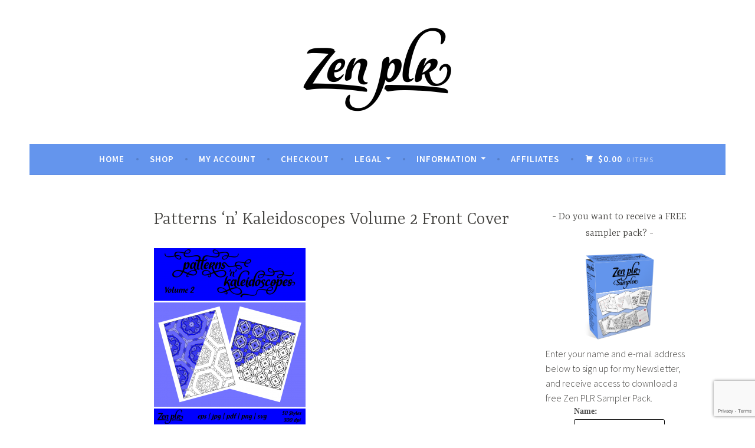

--- FILE ---
content_type: text/html; charset=UTF-8
request_url: https://zenplr.com/patterns-n-kaleidoscopes-volume-2-front-cover/
body_size: 15555
content:
<!DOCTYPE html>
<html lang="en-US">
<head>
<meta charset="UTF-8">
<meta name="viewport" content="width=device-width, initial-scale=1">
<link rel="profile" href="http://gmpg.org/xfn/11">

<title>Patterns &#8216;n&#8217; Kaleidoscopes Volume 2 Front Cover &#8211; Zen PLR</title>
<meta name='robots' content='max-image-preview:large' />
	<style>img:is([sizes="auto" i], [sizes^="auto," i]) { contain-intrinsic-size: 3000px 1500px }</style>
	<script>window._wca = window._wca || [];</script>
<link rel='dns-prefetch' href='//stats.wp.com' />
<link rel='dns-prefetch' href='//secure.gravatar.com' />
<link rel='dns-prefetch' href='//fonts.googleapis.com' />
<link rel='dns-prefetch' href='//v0.wordpress.com' />
<link rel="alternate" type="application/rss+xml" title="Zen PLR &raquo; Feed" href="https://zenplr.com/feed/" />
<link rel="alternate" type="application/rss+xml" title="Zen PLR &raquo; Comments Feed" href="https://zenplr.com/comments/feed/" />
<link rel="alternate" type="application/rss+xml" title="Zen PLR &raquo; Patterns &#8216;n&#8217; Kaleidoscopes Volume 2 Front Cover Comments Feed" href="https://zenplr.com/feed/?attachment_id=358" />
<script>
window._wpemojiSettings = {"baseUrl":"https:\/\/s.w.org\/images\/core\/emoji\/15.0.3\/72x72\/","ext":".png","svgUrl":"https:\/\/s.w.org\/images\/core\/emoji\/15.0.3\/svg\/","svgExt":".svg","source":{"concatemoji":"https:\/\/zenplr.com\/wp-includes\/js\/wp-emoji-release.min.js?ver=ada56fb756e2f2ac7b40f2b5198f4c28"}};
/*! This file is auto-generated */
!function(i,n){var o,s,e;function c(e){try{var t={supportTests:e,timestamp:(new Date).valueOf()};sessionStorage.setItem(o,JSON.stringify(t))}catch(e){}}function p(e,t,n){e.clearRect(0,0,e.canvas.width,e.canvas.height),e.fillText(t,0,0);var t=new Uint32Array(e.getImageData(0,0,e.canvas.width,e.canvas.height).data),r=(e.clearRect(0,0,e.canvas.width,e.canvas.height),e.fillText(n,0,0),new Uint32Array(e.getImageData(0,0,e.canvas.width,e.canvas.height).data));return t.every(function(e,t){return e===r[t]})}function u(e,t,n){switch(t){case"flag":return n(e,"\ud83c\udff3\ufe0f\u200d\u26a7\ufe0f","\ud83c\udff3\ufe0f\u200b\u26a7\ufe0f")?!1:!n(e,"\ud83c\uddfa\ud83c\uddf3","\ud83c\uddfa\u200b\ud83c\uddf3")&&!n(e,"\ud83c\udff4\udb40\udc67\udb40\udc62\udb40\udc65\udb40\udc6e\udb40\udc67\udb40\udc7f","\ud83c\udff4\u200b\udb40\udc67\u200b\udb40\udc62\u200b\udb40\udc65\u200b\udb40\udc6e\u200b\udb40\udc67\u200b\udb40\udc7f");case"emoji":return!n(e,"\ud83d\udc26\u200d\u2b1b","\ud83d\udc26\u200b\u2b1b")}return!1}function f(e,t,n){var r="undefined"!=typeof WorkerGlobalScope&&self instanceof WorkerGlobalScope?new OffscreenCanvas(300,150):i.createElement("canvas"),a=r.getContext("2d",{willReadFrequently:!0}),o=(a.textBaseline="top",a.font="600 32px Arial",{});return e.forEach(function(e){o[e]=t(a,e,n)}),o}function t(e){var t=i.createElement("script");t.src=e,t.defer=!0,i.head.appendChild(t)}"undefined"!=typeof Promise&&(o="wpEmojiSettingsSupports",s=["flag","emoji"],n.supports={everything:!0,everythingExceptFlag:!0},e=new Promise(function(e){i.addEventListener("DOMContentLoaded",e,{once:!0})}),new Promise(function(t){var n=function(){try{var e=JSON.parse(sessionStorage.getItem(o));if("object"==typeof e&&"number"==typeof e.timestamp&&(new Date).valueOf()<e.timestamp+604800&&"object"==typeof e.supportTests)return e.supportTests}catch(e){}return null}();if(!n){if("undefined"!=typeof Worker&&"undefined"!=typeof OffscreenCanvas&&"undefined"!=typeof URL&&URL.createObjectURL&&"undefined"!=typeof Blob)try{var e="postMessage("+f.toString()+"("+[JSON.stringify(s),u.toString(),p.toString()].join(",")+"));",r=new Blob([e],{type:"text/javascript"}),a=new Worker(URL.createObjectURL(r),{name:"wpTestEmojiSupports"});return void(a.onmessage=function(e){c(n=e.data),a.terminate(),t(n)})}catch(e){}c(n=f(s,u,p))}t(n)}).then(function(e){for(var t in e)n.supports[t]=e[t],n.supports.everything=n.supports.everything&&n.supports[t],"flag"!==t&&(n.supports.everythingExceptFlag=n.supports.everythingExceptFlag&&n.supports[t]);n.supports.everythingExceptFlag=n.supports.everythingExceptFlag&&!n.supports.flag,n.DOMReady=!1,n.readyCallback=function(){n.DOMReady=!0}}).then(function(){return e}).then(function(){var e;n.supports.everything||(n.readyCallback(),(e=n.source||{}).concatemoji?t(e.concatemoji):e.wpemoji&&e.twemoji&&(t(e.twemoji),t(e.wpemoji)))}))}((window,document),window._wpemojiSettings);
</script>
<link rel='stylesheet' id='acfwf-wc-cart-block-integration-css' href='https://zenplr.com/wp-content/plugins/advanced-coupons-for-woocommerce-free/dist/assets/index-467dde24.css?ver=1736309740' type='text/css' media='all' />
<link rel='stylesheet' id='acfwf-wc-checkout-block-integration-css' href='https://zenplr.com/wp-content/plugins/advanced-coupons-for-woocommerce-free/dist/assets/index-2a7d8588.css?ver=1736309740' type='text/css' media='all' />
<style id='wp-emoji-styles-inline-css' type='text/css'>

	img.wp-smiley, img.emoji {
		display: inline !important;
		border: none !important;
		box-shadow: none !important;
		height: 1em !important;
		width: 1em !important;
		margin: 0 0.07em !important;
		vertical-align: -0.1em !important;
		background: none !important;
		padding: 0 !important;
	}
</style>
<link rel='stylesheet' id='wp-block-library-css' href='https://zenplr.com/wp-includes/css/dist/block-library/style.min.css?ver=ada56fb756e2f2ac7b40f2b5198f4c28' type='text/css' media='all' />
<link rel='stylesheet' id='acfw-blocks-frontend-css' href='https://zenplr.com/wp-content/plugins/advanced-coupons-for-woocommerce-free/css/acfw-blocks-frontend.css?ver=4.6.4' type='text/css' media='all' />
<link rel='stylesheet' id='mediaelement-css' href='https://zenplr.com/wp-includes/js/mediaelement/mediaelementplayer-legacy.min.css?ver=4.2.17' type='text/css' media='all' />
<link rel='stylesheet' id='wp-mediaelement-css' href='https://zenplr.com/wp-includes/js/mediaelement/wp-mediaelement.min.css?ver=ada56fb756e2f2ac7b40f2b5198f4c28' type='text/css' media='all' />
<style id='jetpack-sharing-buttons-style-inline-css' type='text/css'>
.jetpack-sharing-buttons__services-list{display:flex;flex-direction:row;flex-wrap:wrap;gap:0;list-style-type:none;margin:5px;padding:0}.jetpack-sharing-buttons__services-list.has-small-icon-size{font-size:12px}.jetpack-sharing-buttons__services-list.has-normal-icon-size{font-size:16px}.jetpack-sharing-buttons__services-list.has-large-icon-size{font-size:24px}.jetpack-sharing-buttons__services-list.has-huge-icon-size{font-size:36px}@media print{.jetpack-sharing-buttons__services-list{display:none!important}}.editor-styles-wrapper .wp-block-jetpack-sharing-buttons{gap:0;padding-inline-start:0}ul.jetpack-sharing-buttons__services-list.has-background{padding:1.25em 2.375em}
</style>
<style id='classic-theme-styles-inline-css' type='text/css'>
/*! This file is auto-generated */
.wp-block-button__link{color:#fff;background-color:#32373c;border-radius:9999px;box-shadow:none;text-decoration:none;padding:calc(.667em + 2px) calc(1.333em + 2px);font-size:1.125em}.wp-block-file__button{background:#32373c;color:#fff;text-decoration:none}
</style>
<style id='global-styles-inline-css' type='text/css'>
:root{--wp--preset--aspect-ratio--square: 1;--wp--preset--aspect-ratio--4-3: 4/3;--wp--preset--aspect-ratio--3-4: 3/4;--wp--preset--aspect-ratio--3-2: 3/2;--wp--preset--aspect-ratio--2-3: 2/3;--wp--preset--aspect-ratio--16-9: 16/9;--wp--preset--aspect-ratio--9-16: 9/16;--wp--preset--color--black: #000000;--wp--preset--color--cyan-bluish-gray: #abb8c3;--wp--preset--color--white: #ffffff;--wp--preset--color--pale-pink: #f78da7;--wp--preset--color--vivid-red: #cf2e2e;--wp--preset--color--luminous-vivid-orange: #ff6900;--wp--preset--color--luminous-vivid-amber: #fcb900;--wp--preset--color--light-green-cyan: #7bdcb5;--wp--preset--color--vivid-green-cyan: #00d084;--wp--preset--color--pale-cyan-blue: #8ed1fc;--wp--preset--color--vivid-cyan-blue: #0693e3;--wp--preset--color--vivid-purple: #9b51e0;--wp--preset--gradient--vivid-cyan-blue-to-vivid-purple: linear-gradient(135deg,rgba(6,147,227,1) 0%,rgb(155,81,224) 100%);--wp--preset--gradient--light-green-cyan-to-vivid-green-cyan: linear-gradient(135deg,rgb(122,220,180) 0%,rgb(0,208,130) 100%);--wp--preset--gradient--luminous-vivid-amber-to-luminous-vivid-orange: linear-gradient(135deg,rgba(252,185,0,1) 0%,rgba(255,105,0,1) 100%);--wp--preset--gradient--luminous-vivid-orange-to-vivid-red: linear-gradient(135deg,rgba(255,105,0,1) 0%,rgb(207,46,46) 100%);--wp--preset--gradient--very-light-gray-to-cyan-bluish-gray: linear-gradient(135deg,rgb(238,238,238) 0%,rgb(169,184,195) 100%);--wp--preset--gradient--cool-to-warm-spectrum: linear-gradient(135deg,rgb(74,234,220) 0%,rgb(151,120,209) 20%,rgb(207,42,186) 40%,rgb(238,44,130) 60%,rgb(251,105,98) 80%,rgb(254,248,76) 100%);--wp--preset--gradient--blush-light-purple: linear-gradient(135deg,rgb(255,206,236) 0%,rgb(152,150,240) 100%);--wp--preset--gradient--blush-bordeaux: linear-gradient(135deg,rgb(254,205,165) 0%,rgb(254,45,45) 50%,rgb(107,0,62) 100%);--wp--preset--gradient--luminous-dusk: linear-gradient(135deg,rgb(255,203,112) 0%,rgb(199,81,192) 50%,rgb(65,88,208) 100%);--wp--preset--gradient--pale-ocean: linear-gradient(135deg,rgb(255,245,203) 0%,rgb(182,227,212) 50%,rgb(51,167,181) 100%);--wp--preset--gradient--electric-grass: linear-gradient(135deg,rgb(202,248,128) 0%,rgb(113,206,126) 100%);--wp--preset--gradient--midnight: linear-gradient(135deg,rgb(2,3,129) 0%,rgb(40,116,252) 100%);--wp--preset--font-size--small: 13px;--wp--preset--font-size--medium: 20px;--wp--preset--font-size--large: 36px;--wp--preset--font-size--x-large: 42px;--wp--preset--font-family--inter: "Inter", sans-serif;--wp--preset--font-family--cardo: Cardo;--wp--preset--spacing--20: 0.44rem;--wp--preset--spacing--30: 0.67rem;--wp--preset--spacing--40: 1rem;--wp--preset--spacing--50: 1.5rem;--wp--preset--spacing--60: 2.25rem;--wp--preset--spacing--70: 3.38rem;--wp--preset--spacing--80: 5.06rem;--wp--preset--shadow--natural: 6px 6px 9px rgba(0, 0, 0, 0.2);--wp--preset--shadow--deep: 12px 12px 50px rgba(0, 0, 0, 0.4);--wp--preset--shadow--sharp: 6px 6px 0px rgba(0, 0, 0, 0.2);--wp--preset--shadow--outlined: 6px 6px 0px -3px rgba(255, 255, 255, 1), 6px 6px rgba(0, 0, 0, 1);--wp--preset--shadow--crisp: 6px 6px 0px rgba(0, 0, 0, 1);}:where(.is-layout-flex){gap: 0.5em;}:where(.is-layout-grid){gap: 0.5em;}body .is-layout-flex{display: flex;}.is-layout-flex{flex-wrap: wrap;align-items: center;}.is-layout-flex > :is(*, div){margin: 0;}body .is-layout-grid{display: grid;}.is-layout-grid > :is(*, div){margin: 0;}:where(.wp-block-columns.is-layout-flex){gap: 2em;}:where(.wp-block-columns.is-layout-grid){gap: 2em;}:where(.wp-block-post-template.is-layout-flex){gap: 1.25em;}:where(.wp-block-post-template.is-layout-grid){gap: 1.25em;}.has-black-color{color: var(--wp--preset--color--black) !important;}.has-cyan-bluish-gray-color{color: var(--wp--preset--color--cyan-bluish-gray) !important;}.has-white-color{color: var(--wp--preset--color--white) !important;}.has-pale-pink-color{color: var(--wp--preset--color--pale-pink) !important;}.has-vivid-red-color{color: var(--wp--preset--color--vivid-red) !important;}.has-luminous-vivid-orange-color{color: var(--wp--preset--color--luminous-vivid-orange) !important;}.has-luminous-vivid-amber-color{color: var(--wp--preset--color--luminous-vivid-amber) !important;}.has-light-green-cyan-color{color: var(--wp--preset--color--light-green-cyan) !important;}.has-vivid-green-cyan-color{color: var(--wp--preset--color--vivid-green-cyan) !important;}.has-pale-cyan-blue-color{color: var(--wp--preset--color--pale-cyan-blue) !important;}.has-vivid-cyan-blue-color{color: var(--wp--preset--color--vivid-cyan-blue) !important;}.has-vivid-purple-color{color: var(--wp--preset--color--vivid-purple) !important;}.has-black-background-color{background-color: var(--wp--preset--color--black) !important;}.has-cyan-bluish-gray-background-color{background-color: var(--wp--preset--color--cyan-bluish-gray) !important;}.has-white-background-color{background-color: var(--wp--preset--color--white) !important;}.has-pale-pink-background-color{background-color: var(--wp--preset--color--pale-pink) !important;}.has-vivid-red-background-color{background-color: var(--wp--preset--color--vivid-red) !important;}.has-luminous-vivid-orange-background-color{background-color: var(--wp--preset--color--luminous-vivid-orange) !important;}.has-luminous-vivid-amber-background-color{background-color: var(--wp--preset--color--luminous-vivid-amber) !important;}.has-light-green-cyan-background-color{background-color: var(--wp--preset--color--light-green-cyan) !important;}.has-vivid-green-cyan-background-color{background-color: var(--wp--preset--color--vivid-green-cyan) !important;}.has-pale-cyan-blue-background-color{background-color: var(--wp--preset--color--pale-cyan-blue) !important;}.has-vivid-cyan-blue-background-color{background-color: var(--wp--preset--color--vivid-cyan-blue) !important;}.has-vivid-purple-background-color{background-color: var(--wp--preset--color--vivid-purple) !important;}.has-black-border-color{border-color: var(--wp--preset--color--black) !important;}.has-cyan-bluish-gray-border-color{border-color: var(--wp--preset--color--cyan-bluish-gray) !important;}.has-white-border-color{border-color: var(--wp--preset--color--white) !important;}.has-pale-pink-border-color{border-color: var(--wp--preset--color--pale-pink) !important;}.has-vivid-red-border-color{border-color: var(--wp--preset--color--vivid-red) !important;}.has-luminous-vivid-orange-border-color{border-color: var(--wp--preset--color--luminous-vivid-orange) !important;}.has-luminous-vivid-amber-border-color{border-color: var(--wp--preset--color--luminous-vivid-amber) !important;}.has-light-green-cyan-border-color{border-color: var(--wp--preset--color--light-green-cyan) !important;}.has-vivid-green-cyan-border-color{border-color: var(--wp--preset--color--vivid-green-cyan) !important;}.has-pale-cyan-blue-border-color{border-color: var(--wp--preset--color--pale-cyan-blue) !important;}.has-vivid-cyan-blue-border-color{border-color: var(--wp--preset--color--vivid-cyan-blue) !important;}.has-vivid-purple-border-color{border-color: var(--wp--preset--color--vivid-purple) !important;}.has-vivid-cyan-blue-to-vivid-purple-gradient-background{background: var(--wp--preset--gradient--vivid-cyan-blue-to-vivid-purple) !important;}.has-light-green-cyan-to-vivid-green-cyan-gradient-background{background: var(--wp--preset--gradient--light-green-cyan-to-vivid-green-cyan) !important;}.has-luminous-vivid-amber-to-luminous-vivid-orange-gradient-background{background: var(--wp--preset--gradient--luminous-vivid-amber-to-luminous-vivid-orange) !important;}.has-luminous-vivid-orange-to-vivid-red-gradient-background{background: var(--wp--preset--gradient--luminous-vivid-orange-to-vivid-red) !important;}.has-very-light-gray-to-cyan-bluish-gray-gradient-background{background: var(--wp--preset--gradient--very-light-gray-to-cyan-bluish-gray) !important;}.has-cool-to-warm-spectrum-gradient-background{background: var(--wp--preset--gradient--cool-to-warm-spectrum) !important;}.has-blush-light-purple-gradient-background{background: var(--wp--preset--gradient--blush-light-purple) !important;}.has-blush-bordeaux-gradient-background{background: var(--wp--preset--gradient--blush-bordeaux) !important;}.has-luminous-dusk-gradient-background{background: var(--wp--preset--gradient--luminous-dusk) !important;}.has-pale-ocean-gradient-background{background: var(--wp--preset--gradient--pale-ocean) !important;}.has-electric-grass-gradient-background{background: var(--wp--preset--gradient--electric-grass) !important;}.has-midnight-gradient-background{background: var(--wp--preset--gradient--midnight) !important;}.has-small-font-size{font-size: var(--wp--preset--font-size--small) !important;}.has-medium-font-size{font-size: var(--wp--preset--font-size--medium) !important;}.has-large-font-size{font-size: var(--wp--preset--font-size--large) !important;}.has-x-large-font-size{font-size: var(--wp--preset--font-size--x-large) !important;}
:where(.wp-block-post-template.is-layout-flex){gap: 1.25em;}:where(.wp-block-post-template.is-layout-grid){gap: 1.25em;}
:where(.wp-block-columns.is-layout-flex){gap: 2em;}:where(.wp-block-columns.is-layout-grid){gap: 2em;}
:root :where(.wp-block-pullquote){font-size: 1.5em;line-height: 1.6;}
</style>
<link rel='stylesheet' id='contact-form-7-css' href='https://zenplr.com/wp-content/plugins/contact-form-7/includes/css/styles.css?ver=6.0.2' type='text/css' media='all' />
<style id='woocommerce-inline-inline-css' type='text/css'>
.woocommerce form .form-row .required { visibility: visible; }
</style>
<link rel='stylesheet' id='woosb-frontend-css' href='https://zenplr.com/wp-content/plugins/woo-product-bundle/assets/css/frontend.css?ver=8.1.7' type='text/css' media='all' />
<link rel='stylesheet' id='parent-style-css' href='https://zenplr.com/wp-content/themes/dara/style.css?ver=ada56fb756e2f2ac7b40f2b5198f4c28' type='text/css' media='all' />
<link rel='stylesheet' id='child-style-css' href='https://zenplr.com/wp-content/themes/dara-child-theme/style.css?ver=1.0' type='text/css' media='all' />
<link rel='stylesheet' id='custom-google-fonts-css' href='https://fonts.googleapis.com/css?family=Dancing+Script%3A400%2C700%7CProciono&#038;ver=ada56fb756e2f2ac7b40f2b5198f4c28' type='text/css' media='all' />
<link rel='stylesheet' id='dara-style-css' href='https://zenplr.com/wp-content/themes/dara-child-theme/style.css?ver=ada56fb756e2f2ac7b40f2b5198f4c28' type='text/css' media='all' />
<link rel='stylesheet' id='dara-fonts-css' href='https://fonts.googleapis.com/css?family=Source+Sans+Pro%3A300%2C300italic%2C400%2C400italic%2C600%7CYrsa%3A300%2C400%2C700&#038;subset=latin%2Clatin-ext' type='text/css' media='all' />
<link rel='stylesheet' id='genericons-css' href='https://zenplr.com/wp-content/plugins/jetpack/_inc/genericons/genericons/genericons.css?ver=3.1' type='text/css' media='all' />
<link rel='stylesheet' id='dara-woocommerce-style-css' href='https://zenplr.com/wp-content/themes/dara/woocommerce.css?ver=ada56fb756e2f2ac7b40f2b5198f4c28' type='text/css' media='all' />
<style id='dara-woocommerce-style-inline-css' type='text/css'>
@font-face {
				font-family: "star";
				src: url("https://zenplr.com/wp-content/plugins/woocommerce/assets/fonts/star.eot");
				src: url("https://zenplr.com/wp-content/plugins/woocommerce/assets/fonts/star.eot?#iefix") format("embedded-opentype"),
					url("https://zenplr.com/wp-content/plugins/woocommerce/assets/fonts/star.woff") format("woff"),
					url("https://zenplr.com/wp-content/plugins/woocommerce/assets/fonts/star.ttf") format("truetype"),
					url("https://zenplr.com/wp-content/plugins/woocommerce/assets/fonts/star.svg#star") format("svg");
				font-weight: normal;
				font-style: normal;
			}@font-face {
				font-family: "WooCommerce";
				src: url("https://zenplr.com/wp-content/plugins/woocommerce/assets/fonts/WooCommerce.eot");
				src: url("https://zenplr.com/wp-content/plugins/woocommerce/assets/fonts/WooCommerce.eot?#iefix") format("embedded-opentype"),
					url("https://zenplr.com/wp-content/plugins/woocommerce/assets/fonts/WooCommerce.woff") format("woff"),
					url("https://zenplr.com/wp-content/plugins/woocommerce/assets/fonts/WooCommerce.ttf") format("truetype"),
					url("https://zenplr.com/wp-content/plugins/woocommerce/assets/fonts/WooCommerce.svg#WooCommerce") format("svg");
				font-weight: normal;
				font-style: normal;
			}
</style>
<script src="https://zenplr.com/wp-includes/js/jquery/jquery.min.js?ver=3.7.1" id="jquery-core-js"></script>
<script src="https://zenplr.com/wp-includes/js/jquery/jquery-migrate.min.js?ver=3.4.1" id="jquery-migrate-js"></script>
<script src="https://zenplr.com/wp-content/plugins/woocommerce/assets/js/jquery-blockui/jquery.blockUI.min.js?ver=2.7.0-wc.9.5.1" id="jquery-blockui-js" defer data-wp-strategy="defer"></script>
<script id="wc-add-to-cart-js-extra">
var wc_add_to_cart_params = {"ajax_url":"\/wp-admin\/admin-ajax.php","wc_ajax_url":"\/?wc-ajax=%%endpoint%%","i18n_view_cart":"View cart","cart_url":"https:\/\/zenplr.com\/cart\/","is_cart":"","cart_redirect_after_add":"no"};
</script>
<script src="https://zenplr.com/wp-content/plugins/woocommerce/assets/js/frontend/add-to-cart.min.js?ver=9.5.1" id="wc-add-to-cart-js" defer data-wp-strategy="defer"></script>
<script src="https://zenplr.com/wp-content/plugins/woocommerce/assets/js/js-cookie/js.cookie.min.js?ver=2.1.4-wc.9.5.1" id="js-cookie-js" defer data-wp-strategy="defer"></script>
<script id="woocommerce-js-extra">
var woocommerce_params = {"ajax_url":"\/wp-admin\/admin-ajax.php","wc_ajax_url":"\/?wc-ajax=%%endpoint%%"};
</script>
<script src="https://zenplr.com/wp-content/plugins/woocommerce/assets/js/frontend/woocommerce.min.js?ver=9.5.1" id="woocommerce-js" defer data-wp-strategy="defer"></script>
<script src="https://stats.wp.com/s-202547.js" id="woocommerce-analytics-js" defer data-wp-strategy="defer"></script>
<link rel="https://api.w.org/" href="https://zenplr.com/wp-json/" /><link rel="alternate" title="JSON" type="application/json" href="https://zenplr.com/wp-json/wp/v2/media/358" /><link rel="EditURI" type="application/rsd+xml" title="RSD" href="https://zenplr.com/xmlrpc.php?rsd" />

<link rel='shortlink' href='https://wp.me/aaFuyg-5M' />
<link rel="alternate" title="oEmbed (JSON)" type="application/json+oembed" href="https://zenplr.com/wp-json/oembed/1.0/embed?url=https%3A%2F%2Fzenplr.com%2Fpatterns-n-kaleidoscopes-volume-2-front-cover%2F" />
<link rel="alternate" title="oEmbed (XML)" type="text/xml+oembed" href="https://zenplr.com/wp-json/oembed/1.0/embed?url=https%3A%2F%2Fzenplr.com%2Fpatterns-n-kaleidoscopes-volume-2-front-cover%2F&#038;format=xml" />
	<style>img#wpstats{display:none}</style>
			<noscript><style>.woocommerce-product-gallery{ opacity: 1 !important; }</style></noscript>
		<style type="text/css">
			.site-title,
		.site-description {
			position: absolute;
			clip: rect(1px, 1px, 1px, 1px);
		}
		</style>
	<style type="text/css" id="custom-background-css">
body.custom-background { background-color: #ffffff; }
</style>
	
<!-- Jetpack Open Graph Tags -->
<meta property="og:type" content="article" />
<meta property="og:title" content="Patterns &#8216;n&#8217; Kaleidoscopes Volume 2 Front Cover" />
<meta property="og:url" content="https://zenplr.com/patterns-n-kaleidoscopes-volume-2-front-cover/" />
<meta property="og:description" content="Visit the post for more." />
<meta property="article:published_time" content="2019-06-10T17:00:19+00:00" />
<meta property="article:modified_time" content="2019-06-10T17:01:26+00:00" />
<meta property="og:site_name" content="Zen PLR" />
<meta property="og:image" content="https://zenplr.com/wp-content/uploads/Patterns-n-Kaleidoscopes-Volume-2-Front-Cover.png" />
<meta property="og:image:alt" content="Patterns &#039;n&#039; Kaleidoscopes Volume 2 Front Cover" />
<meta property="og:locale" content="en_US" />
<meta name="twitter:text:title" content="Patterns &#8216;n&#8217; Kaleidoscopes Volume 2 Front Cover" />
<meta name="twitter:image" content="https://zenplr.com/wp-content/uploads/Patterns-n-Kaleidoscopes-Volume-2-Front-Cover.png?w=640" />
<meta name="twitter:image:alt" content="Patterns &#039;n&#039; Kaleidoscopes Volume 2 Front Cover" />
<meta name="twitter:card" content="summary_large_image" />
<meta name="twitter:description" content="Visit the post for more." />

<!-- End Jetpack Open Graph Tags -->
<link rel="modulepreload" href="https://zenplr.com/wp-content/plugins/advanced-coupons-for-woocommerce-free/dist/common/NoticesPlugin.4b31c3cc.js"  /><link rel="modulepreload" href="https://zenplr.com/wp-content/plugins/advanced-coupons-for-woocommerce/dist/common/NoticesPlugin.cbb0e416.js" /><link rel="modulepreload" href="https://zenplr.com/wp-content/plugins/loyalty-program-for-woocommerce/dist/common/loyalty-point-notice.f2314cf9.js" /><link rel="modulepreload" href="https://zenplr.com/wp-content/plugins/advanced-coupons-for-woocommerce-free/dist/common/NoticesPlugin.4b31c3cc.js"  /><link rel="modulepreload" href="https://zenplr.com/wp-content/plugins/advanced-coupons-for-woocommerce/dist/common/NoticesPlugin.cbb0e416.js" /><link rel="modulepreload" href="https://zenplr.com/wp-content/plugins/loyalty-program-for-woocommerce/dist/common/loyalty-point-notice.f2314cf9.js" /><style class='wp-fonts-local' type='text/css'>
@font-face{font-family:Inter;font-style:normal;font-weight:300 900;font-display:fallback;src:url('https://zenplr.com/wp-content/plugins/woocommerce/assets/fonts/Inter-VariableFont_slnt,wght.woff2') format('woff2');font-stretch:normal;}
@font-face{font-family:Cardo;font-style:normal;font-weight:400;font-display:fallback;src:url('https://zenplr.com/wp-content/plugins/woocommerce/assets/fonts/cardo_normal_400.woff2') format('woff2');}
</style>
<link rel="icon" href="https://zenplr.com/wp-content/uploads/cropped-Zen-PLR-Site-Icon-32x32.png" sizes="32x32" />
<link rel="icon" href="https://zenplr.com/wp-content/uploads/cropped-Zen-PLR-Site-Icon-192x192.png" sizes="192x192" />
<link rel="apple-touch-icon" href="https://zenplr.com/wp-content/uploads/cropped-Zen-PLR-Site-Icon-180x180.png" />
<meta name="msapplication-TileImage" content="https://zenplr.com/wp-content/uploads/cropped-Zen-PLR-Site-Icon-270x270.png" />
		<style type="text/css" id="wp-custom-css">
			.wp-block-image figcaption {
  font-size: .8em;
  text-align:center;
  font-style: italic;
}		</style>
		</head>

<body class="attachment attachment-template-default single single-attachment postid-358 attachmentid-358 attachment-png custom-background wp-custom-logo theme-dara woocommerce-no-js not-multi-author woocommerce-active">
<div id="page" class="site">
	<a class="skip-link screen-reader-text" href="#content">Skip to content</a>

	<header id="masthead" class="site-header" role="banner">

		
				<div class="site-branding">
			<a href="https://zenplr.com/" class="custom-logo-link" rel="home"><img width="1200" height="300" src="https://zenplr.com/wp-content/uploads/Zen-PLR-Logo.png" class="custom-logo" alt="Zen PLR" decoding="async" fetchpriority="high" srcset="https://zenplr.com/wp-content/uploads/Zen-PLR-Logo.png 1200w, https://zenplr.com/wp-content/uploads/Zen-PLR-Logo-300x75.png 300w, https://zenplr.com/wp-content/uploads/Zen-PLR-Logo-624x156.png 624w, https://zenplr.com/wp-content/uploads/Zen-PLR-Logo-768x192.png 768w, https://zenplr.com/wp-content/uploads/Zen-PLR-Logo-1024x256.png 1024w" sizes="(max-width: 1200px) 100vw, 1200px" /></a>							<p class="site-title"><a href="https://zenplr.com/" rel="home">Zen PLR</a></p>
			
					</div><!-- .site-branding -->

		<nav id="site-navigation" class="main-navigation" role="navigation">
	<button class="menu-toggle" aria-controls="top-menu" aria-expanded="false">Menu</button>
	<div class="menu-starter-menu-container"><ul id="top-menu" class="menu"><li id="menu-item-94" class="menu-item menu-item-type-post_type menu-item-object-page menu-item-home menu-item-94"><a href="https://zenplr.com/">Home</a></li>
<li id="menu-item-97" class="menu-item menu-item-type-post_type menu-item-object-page current_page_parent menu-item-97"><a href="https://zenplr.com/shop/">Shop</a></li>
<li id="menu-item-95" class="menu-item menu-item-type-post_type menu-item-object-page menu-item-95"><a href="https://zenplr.com/my-account/">My account</a></li>
<li id="menu-item-96" class="menu-item menu-item-type-post_type menu-item-object-page menu-item-96"><a href="https://zenplr.com/checkout/">Checkout</a></li>
<li id="menu-item-93" class="menu-item menu-item-type-custom menu-item-object-custom menu-item-has-children menu-item-93"><a>Legal</a>
<ul class="sub-menu">
	<li id="menu-item-21" class="menu-item menu-item-type-post_type menu-item-object-page menu-item-21"><a href="https://zenplr.com/terms-of-use/">Terms of Use</a></li>
	<li id="menu-item-20" class="menu-item menu-item-type-post_type menu-item-object-page menu-item-privacy-policy menu-item-20"><a rel="privacy-policy" href="https://zenplr.com/privacy-policy/">Privacy Policy</a></li>
	<li id="menu-item-153" class="menu-item menu-item-type-post_type menu-item-object-page menu-item-153"><a href="https://zenplr.com/affiliate-marketing-agreement/">Affiliate Marketing Agreement</a></li>
</ul>
</li>
<li id="menu-item-116" class="menu-item menu-item-type-custom menu-item-object-custom menu-item-has-children menu-item-116"><a>Information</a>
<ul class="sub-menu">
	<li id="menu-item-152" class="menu-item menu-item-type-post_type menu-item-object-page menu-item-152"><a href="https://zenplr.com/faq/">FAQ</a></li>
	<li id="menu-item-151" class="menu-item menu-item-type-post_type menu-item-object-page menu-item-151"><a href="https://zenplr.com/product-usage-rights/">Product Usage Rights</a></li>
	<li id="menu-item-157" class="menu-item menu-item-type-post_type menu-item-object-page menu-item-157"><a href="https://zenplr.com/refund-policy/">Refund Policy</a></li>
	<li id="menu-item-154" class="menu-item menu-item-type-post_type menu-item-object-page menu-item-154"><a href="https://zenplr.com/contact-me/">Contact Me</a></li>
	<li id="menu-item-22" class="menu-item menu-item-type-post_type menu-item-object-page menu-item-22"><a href="https://zenplr.com/about-me/">About Me</a></li>
</ul>
</li>
<li id="menu-item-122" class="menu-item menu-item-type-post_type menu-item-object-page menu-item-122"><a href="https://zenplr.com/affiliates/">Affiliates</a></li>
</ul></div>			<ul id="site-header-cart" class="site-header-cart">
			<li class="">
							<a class="cart-contents" href="https://zenplr.com/cart/" title="View your shopping cart">
								<span class="amount">&#036;0.00</span> <span class="count">0 items</span>
			</a>
					</li>
			<li>
				<div class="widget woocommerce widget_shopping_cart"><div class="widget_shopping_cart_content"></div></div>			</li>
		</ul>
		</nav>

	</header>

	
	<div id="content" class="site-content">

	<div id="primary" class="content-area">
		<main id="main" class="site-main" role="main">

		
<article id="post-358" class="post-358 attachment type-attachment status-inherit hentry without-featured-image">
	
	<header class="entry-header">
		<h1 class="entry-title">Patterns &#8216;n&#8217; Kaleidoscopes Volume 2 Front Cover</h1>	</header>

	<div class="entry-body">
		
		<div class="entry-content">
			<p class="attachment"><a href='https://zenplr.com/wp-content/uploads/Patterns-n-Kaleidoscopes-Volume-2-Front-Cover.png'><img decoding="async" width="257" height="300" src="https://zenplr.com/wp-content/uploads/Patterns-n-Kaleidoscopes-Volume-2-Front-Cover-257x300.png" class="attachment-medium size-medium" alt="Patterns &#039;n&#039; Kaleidoscopes Volume 2 Front Cover" srcset="https://zenplr.com/wp-content/uploads/Patterns-n-Kaleidoscopes-Volume-2-Front-Cover-257x300.png 257w, https://zenplr.com/wp-content/uploads/Patterns-n-Kaleidoscopes-Volume-2-Front-Cover-300x351.png 300w, https://zenplr.com/wp-content/uploads/Patterns-n-Kaleidoscopes-Volume-2-Front-Cover-624x729.png 624w, https://zenplr.com/wp-content/uploads/Patterns-n-Kaleidoscopes-Volume-2-Front-Cover-768x897.png 768w, https://zenplr.com/wp-content/uploads/Patterns-n-Kaleidoscopes-Volume-2-Front-Cover-876x1024.png 876w, https://zenplr.com/wp-content/uploads/Patterns-n-Kaleidoscopes-Volume-2-Front-Cover.png 920w" sizes="(max-width: 257px) 100vw, 257px" /></a></p>
		</div>

			<footer class="entry-footer">
			</footer><!-- .entry-footer -->
				<div class="entry-author author-avatar-show">
						<div class="author-avatar">
				<img alt='' src='https://secure.gravatar.com/avatar/8cc7edd995fa88c475d467e9718ef3c0?s=90&#038;d=monsterid&#038;r=g' srcset='https://secure.gravatar.com/avatar/8cc7edd995fa88c475d467e9718ef3c0?s=180&#038;d=monsterid&#038;r=g 2x' class='avatar avatar-90 photo' height='90' width='90' decoding='async'/>			</div><!-- .author-avatar -->
			
			<div class="author-heading">
				<h2 class="author-title">
					Published by <span class="author-name">Teresa Thomas</span>				</h2>
			</div><!-- .author-heading -->

			<p class="author-bio">
								<a class="author-link" href="https://zenplr.com/author/teresa-thomas/" rel="author">
					View all posts by Teresa Thomas				</a>
			</p><!-- .author-bio -->
		</div><!-- .entry-auhtor -->
		
	</div><!-- .entry-body -->
</article><!-- #post-## -->

	<nav class="navigation post-navigation" aria-label="Posts">
		<h2 class="screen-reader-text">Post navigation</h2>
		<div class="nav-links"><div class="nav-previous"><a href="https://zenplr.com/patterns-n-kaleidoscopes-volume-2-front-cover/" rel="prev"><span class="title">Previous post</span>Patterns &#8216;n&#8217; Kaleidoscopes Volume 2 Front Cover</a></div></div>
	</nav>
<div id="comments" class="comments-area">

		<div id="respond" class="comment-respond">
		<h3 id="reply-title" class="comment-reply-title">Leave a Reply <small><a rel="nofollow" id="cancel-comment-reply-link" href="/patterns-n-kaleidoscopes-volume-2-front-cover/#respond" style="display:none;">Cancel reply</a></small></h3><p class="must-log-in">You must be <a href="https://zenplr.com/member-login/?redirect_to=https%3A%2F%2Fzenplr.com%2Fpatterns-n-kaleidoscopes-volume-2-front-cover%2F">logged in</a> to post a comment.</p>	</div><!-- #respond -->
	
</div><!-- #comments -->

		</main>
	</div>

<aside id="secondary" class="widget-area" role="complementary">
	<aside id="custom_html-2" class="widget_text widget widget_custom_html"><h3 class="widget-title">Do you want to receive a FREE sampler pack?</h3><div class="textwidget custom-html-widget"><div style="text-align: center;">
<img src="/wp-content/uploads/Zen-PLR-Sampler-Pic-01.png" alt="Zen PLR Sampler Pack" style="max-width: 50%;">
</div>
<p style="margin-bottom: -.25em;">
	Enter your name and e-mail address below to sign up for my Newsletter, and receive access to download a free Zen PLR Sampler Pack.
</p>
<div class="AW-Form-705718644"></div>
<!-- AWeber Web Form Generator 3.0.1 -->
<style type="text/css">
#af-form-705718644 .af-body .af-textWrap{width:98%;display:block;float:none;}
#af-form-705718644 .af-body input.text, #af-form-705718644 .af-body textarea{background-color:#FFFFFF;border-color:#000000;border-width:1px;border-style:solid;color:#000000;text-decoration:none;font-style:normal;font-weight:normal;font-size:14px;font-family:Tahoma, serif;}
#af-form-705718644 .af-body input.text:focus, #af-form-705718644 .af-body textarea:focus{background-color:#FFFAD6;border-color:#5E5E5E;border-width:1px;border-style:solid;}
#af-form-705718644 .af-body label.previewLabel{display:block;float:none;text-align:left;width:auto;color:#4D4D4D;text-decoration:none;font-style:normal;font-weight:normal;font-size:14px;font-family:Tahoma, serif;}
#af-form-705718644 .af-body{padding-bottom:15px;padding-top:15px;background-repeat:no-repeat;background-position:inherit;background-image:none;color:#000000;font-size:11px;font-family:Verdana, sans-serif;}
#af-form-705718644 .af-quirksMode{padding-right:15px;padding-left:15px;}
#af-form-705718644 .af-standards .af-element{padding-right:15px;padding-left:15px;}
#af-form-705718644 .buttonContainer input.submit{background-image:url("https://forms.aweber.com/images/auto/gradient/button/69e.png");background-position:top left;background-repeat:repeat-x;background-color:#4679bf;border:1px solid #4679bf;color:#FFFFFF;text-decoration:none;font-style:normal;font-weight:normal;font-size:14px;font-family:Tahoma, serif;}
#af-form-705718644 .buttonContainer input.submit{width:auto;}
#af-form-705718644 .buttonContainer{text-align:right;}
#af-form-705718644 button,#af-form-705718644 input,#af-form-705718644 submit,#af-form-705718644 textarea,#af-form-705718644 select,#af-form-705718644 label,#af-form-705718644 optgroup,#af-form-705718644 option{float:none;position:static;margin:0;}
#af-form-705718644 div{margin:0;}
#af-form-705718644 form,#af-form-705718644 textarea,.af-form-wrapper,.af-form-close-button,#af-form-705718644 img{float:none;color:inherit;position:static;background-color:none;border:none;margin:0;padding:0;}
#af-form-705718644 input,#af-form-705718644 button,#af-form-705718644 textarea,#af-form-705718644 select{font-size:100%;}
#af-form-705718644 select,#af-form-705718644 label,#af-form-705718644 optgroup,#af-form-705718644 option{padding:0;}
#af-form-705718644,#af-form-705718644 .quirksMode{width:100%;max-width:184px;}
#af-form-705718644.af-quirksMode{overflow-x:hidden;}
#af-form-705718644{background-color:#FFFFFF;border-color:#8C8C8C;border-width:1px;border-style:none;}
#af-form-705718644{display:block;}
#af-form-705718644{overflow:hidden;}
.af-body .af-textWrap{text-align:left;}
.af-body input.image{border:none!important;}
.af-body input.submit,.af-body input.image,.af-form .af-element input.button{float:none!important;}
.af-body input.submit{white-space:inherit;}
.af-body input.text{width:100%;float:none;padding:2px!important;}
.af-body.af-standards input.submit{padding:4px 12px;}
.af-clear{clear:both;}
.af-element label{text-align:left;display:block;float:left;}
.af-element{padding-bottom:5px;padding-top:5px;}
.af-form-wrapper{text-indent:0;}
.af-form{box-sizing:border-box;text-align:left;margin:auto;}
.af-quirksMode .af-element{padding-left:0!important;padding-right:0!important;}
.lbl-right .af-element label{text-align:right;}
body {
}
#af-form-705718644 .bodyText p {
  margin: 0 0 1em !important;
}

#af-form-705718644 .af-body {
  padding-top: 0px
}

#af-form-705718644 .af-body .af-textWrap {
  width: 100% !important;
}

#af-form-705718644 .af-body .af-element {
  padding-top: 0px!important;
  padding-bottom: 0px!important;
}
#af-form-705718644 .af-body .af-element:first-child {
  margin-top: 0 !important;
}
#af-form-705718644 .af-body label.previewLabel {
  font-weight: 700 !important;
  margin-top: 0.25rem !important;
  margin-bottom: .25rem !important;
}
#af-form-705718644 .af-body input.text,
#af-form-705718644 .af-body textarea {
  border-radius: 3px !important;
  box-sizing: border-box !important;
  color: #444444 !important;
  font-size: 1rem !important;
  margin-bottom: 0.75rem !important;
  padding: 8px 12px !important;
  -webkit-transition-duration: 0.3s;
          transition-duration: 0.3s;
}

#af-form-705718644 .af-body select {
  width: 100%;
}
#af-form-705718644 .af-body .af-dateWrap select {
  width: 33%;
}
#af-form-705718644 .choiceList-radio-stacked {
  margin-bottom: 1rem !important;
  width: 100% !important;
}
#af-form-705718644 .af-element-radio {
  margin: 0 !important;
}
#af-form-705718644 .af-element-radio input.radio {
  display: inline;
  height: 0;
  opacity: 0;
  overflow: hidden;
  width: 0;
}
#af-form-705718644 .af-element-radio input.radio:checked ~ label {
  font-weight: 700 !important;
}
#af-form-705718644 .af-element-radio input.radio:focus ~ label {
  box-shadow: inset 0 0 0 2px rgba(25,35,70,.25);
}
#af-form-705718644 .af-element-radio input.radio:checked ~ label:before {
  background-color: #777777;
  border-color: #d6dee3;
}
#af-form-705718644 .af-element-radio label.choice {
  border: 1px solid #d6dee3;
  border-radius: 3px !important;
  display: block !important;
  font-weight: 300 !important;
  margin: 0.5rem 0 !important;
  padding: 1rem 1rem 1rem 2rem !important;
  position: relative;
  -webkit-transition-duration: 0.3s;
          transition-duration: 0.3s;
}
#af-form-705718644 .af-element-radio label.choice:before {
  background-color: #FFF;
  border: 1px solid #d6dee3;
  border-radius: 50%;
  content: '';
  height: 0.75rem;
  margin-left: -1.3rem;
  position: absolute;
  -webkit-transition-duration: 0.3s;
          transition-duration: 0.3s;
  width: 0.75rem;
}
#af-form-705718644 .buttonContainer {
  box-sizing: border-box !important;
}
#af-form-705718644 .af-footer {
  box-sizing: border-box !important;
}

#af-form-705718644 .af-footer p {
  margin: 0 !important;
}
#af-form-705718644 input.submit,
#af-form-705718644 #webFormSubmitButton {
  border: none;
  border-radius: 3px !important;
  font-weight: bold;
  margin-top: 0.5rem !important;
  margin-bottom: 1rem !Important;
  padding: 0.6rem 1.5rem !important;
  -webkit-transition-duration: 0.3s;
          transition-duration: 0.3s;
  }
#af-form-705718644 input.submit:hover,
#af-form-705718644 #webFormSubmitButton:hover {
  cursor: pointer;
  opacity: 0.8;
}

#af-form-705718644 input.text:hover {
  cursor: pointer;
  opacity: 0.8;
}

.poweredBy a,
.privacyPolicy p {
  color: #000000 !important;
  font-size: 0.65rem !important;
}

</style>
<form method="post" class="af-form-wrapper" accept-charset="UTF-8" action="https://www.aweber.com/scripts/addlead.pl"  >
<div style="display: none;">
<input type="hidden" name="meta_web_form_id" value="705718644" />
<input type="hidden" name="meta_split_id" value="" />
<input type="hidden" name="listname" value="awlist5251028" />
<input type="hidden" name="redirect" value="https://zenplr.com/newsletter-ty/" id="redirect_dc500d509a6d08be021a24648bd91561" />

<input type="hidden" name="meta_adtracking" value="Sidebar_Newsletter_Subscription" />
<input type="hidden" name="meta_message" value="1" />
<input type="hidden" name="meta_required" value="name,email" />

<input type="hidden" name="meta_tooltip" value="" />
</div>
<div id="af-form-705718644" class="af-form"><div id="af-body-705718644" class="af-body af-standards">
<div class="af-element">
<label class="previewLabel" for="awf_field-101195731">Name: </label>
<div class="af-textWrap">
<input id="awf_field-101195731" type="text" name="name" class="text" value=""  onfocus=" if (this.value == '') { this.value = ''; }" onblur="if (this.value == '') { this.value='';} " tabindex="500" />
</div>
<div class="af-clear"></div></div>
<div class="af-element">
<label class="previewLabel" for="awf_field-101195732">E-mail: </label>
<div class="af-textWrap"><input class="text" id="awf_field-101195732" type="text" name="email" value="" tabindex="501" onfocus=" if (this.value == '') { this.value = ''; }" onblur="if (this.value == '') { this.value='';} " />
</div><div class="af-clear"></div>
</div>
<div class="af-element buttonContainer">
<input name="submit" class="submit" type="submit" value="Sign Up" tabindex="502" />
<div class="af-clear"></div>
</div>
</div>
</div>
<div style="display: none;"><img src="https://forms.aweber.com/form/displays.htm?id=7Ays7IwcbCws" alt="" /></div>
</form>
<script type="text/javascript">
// Special handling for facebook iOS since it cannot open new windows
(function() {
    if (navigator.userAgent.indexOf('FBIOS') !== -1 || navigator.userAgent.indexOf('Twitter for iPhone') !== -1) {
        document.getElementById('af-form-705718644').parentElement.removeAttribute('target');
    }
})();
</script><script type="text/javascript">
    <!--
    (function() {
        var IE = /*@cc_on!@*/false;
        if (!IE) { return; }
        if (document.compatMode && document.compatMode == 'BackCompat') {
            if (document.getElementById("af-form-705718644")) {
                document.getElementById("af-form-705718644").className = 'af-form af-quirksMode';
            }
            if (document.getElementById("af-body-705718644")) {
                document.getElementById("af-body-705718644").className = "af-body inline af-quirksMode";
            }
            if (document.getElementById("af-header-705718644")) {
                document.getElementById("af-header-705718644").className = "af-header af-quirksMode";
            }
            if (document.getElementById("af-footer-705718644")) {
                document.getElementById("af-footer-705718644").className = "af-footer af-quirksMode";
            }
        }
    })();
    -->
</script>

<!-- /AWeber Web Form Generator 3.0.1 -->
<div style="text-align: center; margin-top: -1em;">
	<p style="font-size: .75em;">By clicking "Sign Up", you are agreeing to my <a href="https://zenplr.com/terms-of-use/">Terms of Use</a> and <a href="https://zenplr.com/privacy-policy/">Privacy Policy</a>.</p>
</div></div></aside><aside id="woocommerce_product_search-3" class="widget woocommerce widget_product_search"><h3 class="widget-title">Search for a Product</h3><form role="search" method="get" class="woocommerce-product-search" action="https://zenplr.com/">
	<label class="screen-reader-text" for="woocommerce-product-search-field-0">Search for:</label>
	<input type="search" id="woocommerce-product-search-field-0" class="search-field" placeholder="Search products&hellip;" value="" name="s" />
	<button type="submit" value="Search" class="">Search</button>
	<input type="hidden" name="post_type" value="product" />
</form>
</aside><aside id="woocommerce_widget_cart-3" class="widget woocommerce widget_shopping_cart"><h3 class="widget-title">Your Cart</h3><div class="widget_shopping_cart_content"></div></aside><aside id="woocommerce_product_categories-3" class="widget woocommerce widget_product_categories"><h3 class="widget-title">Product Categories</h3><select  name='product_cat' id='product_cat' class='dropdown_product_cat'>
	<option value='' selected='selected'>Select a category</option>
	<option class="level-0" value="2019-product-releases">2019 Product Releases</option>
	<option class="level-0" value="2020-product-releases">2020 Product Releases</option>
	<option class="level-0" value="2021-product-releases">2021 Product Releases</option>
	<option class="level-0" value="2022-product-releases">2022 Product Releases</option>
	<option class="level-0" value="4th-of-july">4th of July</option>
	<option class="level-0" value="activity-book">Activity Book</option>
	<option class="level-0" value="activity-packs">Activity Packs</option>
	<option class="level-0" value="all-access">All Access</option>
	<option class="level-0" value="alphabets-numbers-punctuation">Alphabets Numbers Punctuation</option>
	<option class="level-0" value="americana">Americana</option>
	<option class="level-0" value="angels">Angels</option>
	<option class="level-0" value="animals">Animals</option>
	<option class="level-1" value="elephants">&nbsp;&nbsp;&nbsp;Elephants</option>
	<option class="level-1" value="giraffes">&nbsp;&nbsp;&nbsp;Giraffes</option>
	<option class="level-0" value="autumn">Autumn</option>
	<option class="level-0" value="baby">Baby</option>
	<option class="level-0" value="birthday">Birthday</option>
	<option class="level-0" value="bonus">Bonus</option>
	<option class="level-0" value="boxing-day">Boxing Day</option>
	<option class="level-0" value="bundle-contribution">Bundle Contribution</option>
	<option class="level-1" value="upgrade">&nbsp;&nbsp;&nbsp;Upgrade</option>
	<option class="level-0" value="bunnies">Bunnies</option>
	<option class="level-0" value="butterflies">Butterflies</option>
	<option class="level-0" value="calendars">Calendars</option>
	<option class="level-1" value="2020-calendars">&nbsp;&nbsp;&nbsp;2020</option>
	<option class="level-1" value="2021">&nbsp;&nbsp;&nbsp;2021</option>
	<option class="level-1" value="2022">&nbsp;&nbsp;&nbsp;2022</option>
	<option class="level-0" value="cats">Cats</option>
	<option class="level-0" value="christmas">Christmas</option>
	<option class="level-0" value="coloring">Coloring</option>
	<option class="level-0" value="digital-papers">Digital Papers</option>
	<option class="level-0" value="diwali">Diwali</option>
	<option class="level-0" value="dogs">Dogs</option>
	<option class="level-0" value="dolphins">Dolphins</option>
	<option class="level-0" value="dot-to-dot">Dot-to-Dot</option>
	<option class="level-0" value="dream-diaries">Dream Diaries</option>
	<option class="level-0" value="easter">Easter</option>
	<option class="level-0" value="faerie-tales">Faerie Tales</option>
	<option class="level-0" value="fashion">Fashion</option>
	<option class="level-0" value="flowers">Flowers</option>
	<option class="level-1" value="roses">&nbsp;&nbsp;&nbsp;Roses</option>
	<option class="level-1" value="sunflowers">&nbsp;&nbsp;&nbsp;Sunflowers</option>
	<option class="level-0" value="gnomes">Gnomes</option>
	<option class="level-0" value="gowns">Gowns</option>
	<option class="level-0" value="gratitude">Gratitude</option>
	<option class="level-0" value="halloween">Halloween</option>
	<option class="level-0" value="hannukah">Hannukah</option>
	<option class="level-0" value="hearts">Hearts</option>
	<option class="level-0" value="high-heels">High Heels</option>
	<option class="level-0" value="insects">Insects</option>
	<option class="level-0" value="irish">Irish</option>
	<option class="level-0" value="journal-pages">Journal Pages</option>
	<option class="level-0" value="journal-templates">Journal Templates</option>
	<option class="level-0" value="kaleidoscopes">Kaleidoscopes</option>
	<option class="level-0" value="kdp-covers">KDP Covers</option>
	<option class="level-1" value="polka-dots">&nbsp;&nbsp;&nbsp;Polka Dots</option>
	<option class="level-1" value="textured-swirls">&nbsp;&nbsp;&nbsp;Textured Swirls</option>
	<option class="level-0" value="kindness">Kindness</option>
	<option class="level-0" value="kwanzaa">Kwanzaa</option>
	<option class="level-0" value="landscapes">Landscapes</option>
	<option class="level-0" value="line-designs">Line Designs</option>
	<option class="level-0" value="mandalas">Mandalas</option>
	<option class="level-0" value="mazes">Mazes</option>
	<option class="level-0" value="mothers-day">Mother&#8217;s Day</option>
	<option class="level-0" value="new-year">New Year</option>
	<option class="level-0" value="paisleys">Paisleys</option>
	<option class="level-0" value="patterns">Patterns</option>
	<option class="level-0" value="personalizations">Personalizations</option>
	<option class="level-1" value="playful">&nbsp;&nbsp;&nbsp;Playful</option>
	<option class="level-0" value="pictograms">Pictograms</option>
	<option class="level-0" value="polka-dots-2">Polka Dots</option>
	<option class="level-0" value="princesses">Princesses</option>
	<option class="level-0" value="printables">Printables</option>
	<option class="level-0" value="printables-for-kids">Printables for Kids</option>
	<option class="level-0" value="product-bundle">Product Bundle</option>
	<option class="level-0" value="ramadan">Ramadan</option>
	<option class="level-0" value="seashells">Seashells</option>
	<option class="level-0" value="shoes">Shoes</option>
	<option class="level-0" value="snowflakes">Snowflakes</option>
	<option class="level-0" value="spiroglyphs">Spiroglyphs</option>
	<option class="level-0" value="spring">Spring</option>
	<option class="level-0" value="st-patricks-day">St. Patrick&#8217;s Day</option>
	<option class="level-0" value="stars">Stars</option>
	<option class="level-0" value="stickers">Stickers</option>
	<option class="level-0" value="summer">Summer</option>
	<option class="level-0" value="teddy-bears">Teddy Bears</option>
	<option class="level-0" value="thank-you">Thank You</option>
	<option class="level-0" value="thanksgiving">Thanksgiving</option>
	<option class="level-0" value="typography">Typography</option>
	<option class="level-0" value="under-the-sea">Under the Sea</option>
	<option class="level-0" value="unicorns">Unicorns</option>
	<option class="level-0" value="valentines-day">Valentine&#8217;s Day</option>
	<option class="level-0" value="winter">Winter</option>
	<option class="level-0" value="winter-solstice">Winter Solstice</option>
	<option class="level-0" value="word-scramble">Word Scramble</option>
	<option class="level-0" value="word-search">Word Search</option>
	<option class="level-0" value="wordart">Wordart</option>
	<option class="level-0" value="wordoku">Wordoku</option>
	<option class="level-0" value="workbook-kits">Workbook Kits</option>
	<option class="level-0" value="yoga">Yoga</option>
	<option class="level-0" value="zen-doodles">Zen Doodles</option>
</select>
</aside><aside id="woocommerce_products-3" class="widget woocommerce widget_products"><h3 class="widget-title">Newest Products</h3><ul class="product_list_widget"><li>
	
	<a href="https://zenplr.com/product/vintage-christmas-decorations-upgrade-offer-bonus/">
		<img width="300" height="300" src="https://zenplr.com/wp-content/uploads/woocommerce-placeholder-300x300.png" class="woocommerce-placeholder wp-post-image" alt="Placeholder" decoding="async" loading="lazy" srcset="https://zenplr.com/wp-content/uploads/woocommerce-placeholder-300x300.png 300w, https://zenplr.com/wp-content/uploads/woocommerce-placeholder-100x100.png 100w, https://zenplr.com/wp-content/uploads/woocommerce-placeholder-624x624.png 624w, https://zenplr.com/wp-content/uploads/woocommerce-placeholder-150x150.png 150w, https://zenplr.com/wp-content/uploads/woocommerce-placeholder-768x768.png 768w, https://zenplr.com/wp-content/uploads/woocommerce-placeholder-1024x1024.png 1024w, https://zenplr.com/wp-content/uploads/woocommerce-placeholder-180x180.png 180w, https://zenplr.com/wp-content/uploads/woocommerce-placeholder.png 1200w" sizes="auto, (max-width: 300px) 100vw, 300px" />		<span class="product-title">Vintage Christmas Decorations Upgrade Offer Bonus</span>
	</a>

				
	<span class="woocommerce-Price-amount amount"><bdi><span class="woocommerce-Price-currencySymbol">&#36;</span>126.00</bdi></span>
	</li>
<li>
	
	<a href="https://zenplr.com/product/vintage-christmas-decorations-main-offer-bonus/">
		<img width="300" height="300" src="https://zenplr.com/wp-content/uploads/woocommerce-placeholder-300x300.png" class="woocommerce-placeholder wp-post-image" alt="Placeholder" decoding="async" loading="lazy" srcset="https://zenplr.com/wp-content/uploads/woocommerce-placeholder-300x300.png 300w, https://zenplr.com/wp-content/uploads/woocommerce-placeholder-100x100.png 100w, https://zenplr.com/wp-content/uploads/woocommerce-placeholder-624x624.png 624w, https://zenplr.com/wp-content/uploads/woocommerce-placeholder-150x150.png 150w, https://zenplr.com/wp-content/uploads/woocommerce-placeholder-768x768.png 768w, https://zenplr.com/wp-content/uploads/woocommerce-placeholder-1024x1024.png 1024w, https://zenplr.com/wp-content/uploads/woocommerce-placeholder-180x180.png 180w, https://zenplr.com/wp-content/uploads/woocommerce-placeholder.png 1200w" sizes="auto, (max-width: 300px) 100vw, 300px" />		<span class="product-title">Vintage Christmas Decorations Main Offer Bonus</span>
	</a>

				
	<span class="woocommerce-Price-amount amount"><bdi><span class="woocommerce-Price-currencySymbol">&#36;</span>126.00</bdi></span>
	</li>
<li>
	
	<a href="https://zenplr.com/product/full-color-christmas-word-search-puzzles/">
		<img width="300" height="404" src="https://zenplr.com/wp-content/uploads/Zen-PLR-Kiddie-Korner-Printables-Christmas-Word-Search-Full-Color-Cover-300x404.png" class="attachment-woocommerce_thumbnail size-woocommerce_thumbnail" alt="Zen PLR Kiddie Korner Printables Christmas Word Search Full Color Cover" decoding="async" loading="lazy" srcset="https://zenplr.com/wp-content/uploads/Zen-PLR-Kiddie-Korner-Printables-Christmas-Word-Search-Full-Color-Cover-300x404.png 300w, https://zenplr.com/wp-content/uploads/Zen-PLR-Kiddie-Korner-Printables-Christmas-Word-Search-Full-Color-Cover-223x300.png 223w, https://zenplr.com/wp-content/uploads/Zen-PLR-Kiddie-Korner-Printables-Christmas-Word-Search-Full-Color-Cover-761x1024.png 761w, https://zenplr.com/wp-content/uploads/Zen-PLR-Kiddie-Korner-Printables-Christmas-Word-Search-Full-Color-Cover-768x1033.png 768w, https://zenplr.com/wp-content/uploads/Zen-PLR-Kiddie-Korner-Printables-Christmas-Word-Search-Full-Color-Cover-1142x1536.png 1142w, https://zenplr.com/wp-content/uploads/Zen-PLR-Kiddie-Korner-Printables-Christmas-Word-Search-Full-Color-Cover-1522x2048.png 1522w, https://zenplr.com/wp-content/uploads/Zen-PLR-Kiddie-Korner-Printables-Christmas-Word-Search-Full-Color-Cover-624x840.png 624w" sizes="auto, (max-width: 300px) 100vw, 300px" />		<span class="product-title">Full Color Christmas Word Search Puzzles</span>
	</a>

				
	<span class="woocommerce-Price-amount amount"><bdi><span class="woocommerce-Price-currencySymbol">&#36;</span>27.00</bdi></span>
	</li>
<li>
	
	<a href="https://zenplr.com/product/lineart-christmas-word-search-puzzles/">
		<img width="300" height="404" src="https://zenplr.com/wp-content/uploads/Zen-PLR-Kiddie-Korner-Printables-Christmas-Word-Search-Lineart-Cover-300x404.png" class="attachment-woocommerce_thumbnail size-woocommerce_thumbnail" alt="Zen PLR Kiddie Korner Printables Christmas Word Search Lineart Cover" decoding="async" loading="lazy" srcset="https://zenplr.com/wp-content/uploads/Zen-PLR-Kiddie-Korner-Printables-Christmas-Word-Search-Lineart-Cover-300x404.png 300w, https://zenplr.com/wp-content/uploads/Zen-PLR-Kiddie-Korner-Printables-Christmas-Word-Search-Lineart-Cover-223x300.png 223w, https://zenplr.com/wp-content/uploads/Zen-PLR-Kiddie-Korner-Printables-Christmas-Word-Search-Lineart-Cover-761x1024.png 761w, https://zenplr.com/wp-content/uploads/Zen-PLR-Kiddie-Korner-Printables-Christmas-Word-Search-Lineart-Cover-768x1033.png 768w, https://zenplr.com/wp-content/uploads/Zen-PLR-Kiddie-Korner-Printables-Christmas-Word-Search-Lineart-Cover-1142x1536.png 1142w, https://zenplr.com/wp-content/uploads/Zen-PLR-Kiddie-Korner-Printables-Christmas-Word-Search-Lineart-Cover-1522x2048.png 1522w, https://zenplr.com/wp-content/uploads/Zen-PLR-Kiddie-Korner-Printables-Christmas-Word-Search-Lineart-Cover-624x840.png 624w" sizes="auto, (max-width: 300px) 100vw, 300px" />		<span class="product-title">Lineart Christmas Word Search Puzzles</span>
	</a>

				
	<span class="woocommerce-Price-amount amount"><bdi><span class="woocommerce-Price-currencySymbol">&#36;</span>27.00</bdi></span>
	</li>
<li>
	
	<a href="https://zenplr.com/product/full-color-christmas-this-or-that-cards/">
		<img width="300" height="404" src="https://zenplr.com/wp-content/uploads/Zen-PLR-Kiddie-Korner-Printables-Christmas-This-or-That-Full-Color-Cover-300x404.png" class="attachment-woocommerce_thumbnail size-woocommerce_thumbnail" alt="Zen PLR Kiddie Korner Printables Christmas This or That Full Color Cover" decoding="async" loading="lazy" srcset="https://zenplr.com/wp-content/uploads/Zen-PLR-Kiddie-Korner-Printables-Christmas-This-or-That-Full-Color-Cover-300x404.png 300w, https://zenplr.com/wp-content/uploads/Zen-PLR-Kiddie-Korner-Printables-Christmas-This-or-That-Full-Color-Cover-223x300.png 223w, https://zenplr.com/wp-content/uploads/Zen-PLR-Kiddie-Korner-Printables-Christmas-This-or-That-Full-Color-Cover-761x1024.png 761w, https://zenplr.com/wp-content/uploads/Zen-PLR-Kiddie-Korner-Printables-Christmas-This-or-That-Full-Color-Cover-768x1033.png 768w, https://zenplr.com/wp-content/uploads/Zen-PLR-Kiddie-Korner-Printables-Christmas-This-or-That-Full-Color-Cover-1142x1536.png 1142w, https://zenplr.com/wp-content/uploads/Zen-PLR-Kiddie-Korner-Printables-Christmas-This-or-That-Full-Color-Cover-1522x2048.png 1522w, https://zenplr.com/wp-content/uploads/Zen-PLR-Kiddie-Korner-Printables-Christmas-This-or-That-Full-Color-Cover-624x840.png 624w" sizes="auto, (max-width: 300px) 100vw, 300px" />		<span class="product-title">Full Color Christmas This or That Cards</span>
	</a>

				
	<span class="woocommerce-Price-amount amount"><bdi><span class="woocommerce-Price-currencySymbol">&#36;</span>27.00</bdi></span>
	</li>
</ul></aside></aside>

	</div>

	
	<footer id="colophon" class="site-footer" role="contentinfo">
				<div class="site-info">
	Copyright © 2025, Zen PLR.
</div><!-- .site-info -->	</footer>
</div>

		<script>
			jQuery(document).ready(function($){
				$('.ajax_add_to_cart').click(function(event) {
					var button = $(this);
					var redirect = button.data('ajax_redirect');
					if (redirect) {
						$(document.body).on( 'added_to_cart', function(e, fragments, hash, button) {
							window.location = redirect;
						} );
					}
				});
			});
		</script>

		<div style="display:none">
			<div class="grofile-hash-map-8cc7edd995fa88c475d467e9718ef3c0">
		</div>
		</div>
			<script>
		(function () {
			var c = document.body.className;
			c = c.replace(/woocommerce-no-js/, 'woocommerce-js');
			document.body.className = c;
		})();
	</script>
	<link rel='stylesheet' id='wc-blocks-style-css' href='https://zenplr.com/wp-content/plugins/woocommerce/assets/client/blocks/wc-blocks.css?ver=wc-9.5.1' type='text/css' media='all' />
<link rel='stylesheet' id='select2-css' href='https://zenplr.com/wp-content/plugins/woocommerce/assets/css/select2.css?ver=9.5.1' type='text/css' media='all' />
<script id="jetpack-testimonial-theme-supports-js-after">
const jetpack_testimonial_theme_supports = false
</script>
<script src="https://zenplr.com/wp-includes/js/dist/hooks.min.js?ver=4d63a3d491d11ffd8ac6" id="wp-hooks-js"></script>
<script src="https://zenplr.com/wp-includes/js/dist/i18n.min.js?ver=5e580eb46a90c2b997e6" id="wp-i18n-js"></script>
<script id="wp-i18n-js-after">
wp.i18n.setLocaleData( { 'text direction\u0004ltr': [ 'ltr' ] } );
</script>
<script src="https://zenplr.com/wp-content/plugins/contact-form-7/includes/swv/js/index.js?ver=6.0.2" id="swv-js"></script>
<script id="contact-form-7-js-before">
var wpcf7 = {
    "api": {
        "root": "https:\/\/zenplr.com\/wp-json\/",
        "namespace": "contact-form-7\/v1"
    }
};
</script>
<script src="https://zenplr.com/wp-content/plugins/contact-form-7/includes/js/index.js?ver=6.0.2" id="contact-form-7-js"></script>
<script id="woosb-frontend-js-extra">
var woosb_vars = {"wc_price_decimals":"2","wc_price_format":"%1$s%2$s","wc_price_thousand_separator":",","wc_price_decimal_separator":".","wc_currency_symbol":"$","price_decimals":"2","price_format":"%1$s%2$s","price_thousand_separator":",","price_decimal_separator":".","currency_symbol":"$","trim_zeros":"","change_image":"yes","bundled_price":"price","bundled_price_from":"regular_price","change_price":"no","price_selector":".summary > .price","saved_text":"(saved [d])","price_text":"Bundle price:","selected_text":"Selected:","alert_selection":"Please select a purchasable variation for [name] before adding this bundle to the cart.","alert_unpurchasable":"Product [name] is unpurchasable. Please remove it before adding the bundle to the cart.","alert_empty":"Please choose at least one product before adding this bundle to the cart.","alert_min":"Please choose at least a total quantity of [min] products before adding this bundle to the cart.","alert_max":"Sorry, you can only choose at max a total quantity of [max] products before adding this bundle to the cart.","alert_total_min":"The total must meet the minimum amount of [min].","alert_total_max":"The total must meet the maximum amount of [max]."};
</script>
<script src="https://zenplr.com/wp-content/plugins/woo-product-bundle/assets/js/frontend.js?ver=8.1.7" id="woosb-frontend-js"></script>
<script src="https://zenplr.com/wp-content/themes/dara/assets/js/navigation.js?ver=20151215" id="dara-navigation-js"></script>
<script src="https://zenplr.com/wp-content/themes/dara/assets/js/skip-link-focus-fix.js?ver=20151215" id="dara-skip-link-focus-fix-js"></script>
<script src="https://zenplr.com/wp-includes/js/comment-reply.min.js?ver=ada56fb756e2f2ac7b40f2b5198f4c28" id="comment-reply-js" async data-wp-strategy="async"></script>
<script src="https://secure.gravatar.com/js/gprofiles.js?ver=202547" id="grofiles-cards-js"></script>
<script id="wpgroho-js-extra">
var WPGroHo = {"my_hash":""};
</script>
<script src="https://zenplr.com/wp-content/plugins/jetpack/modules/wpgroho.js?ver=14.2" id="wpgroho-js"></script>
<script src="https://zenplr.com/wp-content/plugins/woocommerce/assets/js/sourcebuster/sourcebuster.min.js?ver=9.5.1" id="sourcebuster-js-js"></script>
<script id="wc-order-attribution-js-extra">
var wc_order_attribution = {"params":{"lifetime":1.0000000000000000818030539140313095458623138256371021270751953125e-5,"session":30,"base64":false,"ajaxurl":"https:\/\/zenplr.com\/wp-admin\/admin-ajax.php","prefix":"wc_order_attribution_","allowTracking":true},"fields":{"source_type":"current.typ","referrer":"current_add.rf","utm_campaign":"current.cmp","utm_source":"current.src","utm_medium":"current.mdm","utm_content":"current.cnt","utm_id":"current.id","utm_term":"current.trm","utm_source_platform":"current.plt","utm_creative_format":"current.fmt","utm_marketing_tactic":"current.tct","session_entry":"current_add.ep","session_start_time":"current_add.fd","session_pages":"session.pgs","session_count":"udata.vst","user_agent":"udata.uag"}};
</script>
<script src="https://zenplr.com/wp-content/plugins/woocommerce/assets/js/frontend/order-attribution.min.js?ver=9.5.1" id="wc-order-attribution-js"></script>
<script src="https://www.google.com/recaptcha/api.js?render=6LfavJYUAAAAAHljHKNugDRs8g-fKLyBXg85VC9z&amp;ver=3.0" id="google-recaptcha-js"></script>
<script src="https://zenplr.com/wp-includes/js/dist/vendor/wp-polyfill.min.js?ver=3.15.0" id="wp-polyfill-js"></script>
<script id="wpcf7-recaptcha-js-before">
var wpcf7_recaptcha = {
    "sitekey": "6LfavJYUAAAAAHljHKNugDRs8g-fKLyBXg85VC9z",
    "actions": {
        "homepage": "homepage",
        "contactform": "contactform"
    }
};
</script>
<script src="https://zenplr.com/wp-content/plugins/contact-form-7/modules/recaptcha/index.js?ver=6.0.2" id="wpcf7-recaptcha-js"></script>
<script src="https://stats.wp.com/e-202547.js" id="jetpack-stats-js" data-wp-strategy="defer"></script>
<script id="jetpack-stats-js-after">
_stq = window._stq || [];
_stq.push([ "view", JSON.parse("{\"v\":\"ext\",\"blog\":\"157652252\",\"post\":\"358\",\"tz\":\"-5\",\"srv\":\"zenplr.com\",\"j\":\"1:14.2\"}") ]);
_stq.push([ "clickTrackerInit", "157652252", "358" ]);
</script>
<script id="wc-cart-fragments-js-extra">
var wc_cart_fragments_params = {"ajax_url":"\/wp-admin\/admin-ajax.php","wc_ajax_url":"\/?wc-ajax=%%endpoint%%","cart_hash_key":"wc_cart_hash_59b9ff93343f88dc432f532d50128af3","fragment_name":"wc_fragments_59b9ff93343f88dc432f532d50128af3","request_timeout":"5000"};
</script>
<script src="https://zenplr.com/wp-content/plugins/woocommerce/assets/js/frontend/cart-fragments.min.js?ver=9.5.1" id="wc-cart-fragments-js" defer data-wp-strategy="defer"></script>
<script src="https://zenplr.com/wp-content/plugins/woocommerce/assets/js/selectWoo/selectWoo.full.min.js?ver=1.0.9-wc.9.5.1" id="selectWoo-js" defer data-wp-strategy="defer"></script>
<!-- WooCommerce JavaScript -->
<script type="text/javascript">
jQuery(function($) { 
_wca.push({'_en': 'woocommerceanalytics_session_started','session_id': '7a84af54-317c-4153-a567-530e80b38ff1', 'blog_id': '157652252', 'store_id': '252ea723-2d7f-4b77-8d5b-86bb6d9120a3', 'ui': '', 'url': 'https://zenplr.com', 'landing_page': 'https://zenplr.com/patterns-n-kaleidoscopes-volume-2-front-cover/', 'woo_version': '9.5.1', 'wp_version': '6.7.4', 'store_admin': '0', 'device': 'desktop', 'template_used': '0', 'additional_blocks_on_cart_page': [],'additional_blocks_on_checkout_page': [],'store_currency': 'USD', 'timezone': 'America/New_York', 'is_guest': '1', 'order_value': '0', 'order_total': '0', 'total_tax': '0.00', 'total_discount': '0', 'total_shipping': '0', 'products_count': '0', 'cart_page_contains_cart_block': '0', 'cart_page_contains_cart_shortcode': '1', 'checkout_page_contains_checkout_block': '0', 'checkout_page_contains_checkout_shortcode': '1', });


				jQuery( '.dropdown_product_cat' ).on( 'change', function() {
					if ( jQuery(this).val() != '' ) {
						var this_page = '';
						var home_url  = 'https://zenplr.com/';
						if ( home_url.indexOf( '?' ) > 0 ) {
							this_page = home_url + '&product_cat=' + jQuery(this).val();
						} else {
							this_page = home_url + '?product_cat=' + jQuery(this).val();
						}
						location.href = this_page;
					} else {
						location.href = 'https://zenplr.com/shop/';
					}
				});

				if ( jQuery().selectWoo ) {
					var wc_product_cat_select = function() {
						jQuery( '.dropdown_product_cat' ).selectWoo( {
							placeholder: 'Select a category',
							minimumResultsForSearch: 5,
							width: '100%',
							allowClear: true,
							language: {
								noResults: function() {
									return 'No matches found';
								}
							}
						} );
					};
					wc_product_cat_select();
				}
			
 });
</script>

</body>
</html>


--- FILE ---
content_type: text/html; charset=utf-8
request_url: https://www.google.com/recaptcha/api2/anchor?ar=1&k=6LfavJYUAAAAAHljHKNugDRs8g-fKLyBXg85VC9z&co=aHR0cHM6Ly96ZW5wbHIuY29tOjQ0Mw..&hl=en&v=TkacYOdEJbdB_JjX802TMer9&size=invisible&anchor-ms=20000&execute-ms=15000&cb=nryuei2nhs
body_size: 44859
content:
<!DOCTYPE HTML><html dir="ltr" lang="en"><head><meta http-equiv="Content-Type" content="text/html; charset=UTF-8">
<meta http-equiv="X-UA-Compatible" content="IE=edge">
<title>reCAPTCHA</title>
<style type="text/css">
/* cyrillic-ext */
@font-face {
  font-family: 'Roboto';
  font-style: normal;
  font-weight: 400;
  src: url(//fonts.gstatic.com/s/roboto/v18/KFOmCnqEu92Fr1Mu72xKKTU1Kvnz.woff2) format('woff2');
  unicode-range: U+0460-052F, U+1C80-1C8A, U+20B4, U+2DE0-2DFF, U+A640-A69F, U+FE2E-FE2F;
}
/* cyrillic */
@font-face {
  font-family: 'Roboto';
  font-style: normal;
  font-weight: 400;
  src: url(//fonts.gstatic.com/s/roboto/v18/KFOmCnqEu92Fr1Mu5mxKKTU1Kvnz.woff2) format('woff2');
  unicode-range: U+0301, U+0400-045F, U+0490-0491, U+04B0-04B1, U+2116;
}
/* greek-ext */
@font-face {
  font-family: 'Roboto';
  font-style: normal;
  font-weight: 400;
  src: url(//fonts.gstatic.com/s/roboto/v18/KFOmCnqEu92Fr1Mu7mxKKTU1Kvnz.woff2) format('woff2');
  unicode-range: U+1F00-1FFF;
}
/* greek */
@font-face {
  font-family: 'Roboto';
  font-style: normal;
  font-weight: 400;
  src: url(//fonts.gstatic.com/s/roboto/v18/KFOmCnqEu92Fr1Mu4WxKKTU1Kvnz.woff2) format('woff2');
  unicode-range: U+0370-0377, U+037A-037F, U+0384-038A, U+038C, U+038E-03A1, U+03A3-03FF;
}
/* vietnamese */
@font-face {
  font-family: 'Roboto';
  font-style: normal;
  font-weight: 400;
  src: url(//fonts.gstatic.com/s/roboto/v18/KFOmCnqEu92Fr1Mu7WxKKTU1Kvnz.woff2) format('woff2');
  unicode-range: U+0102-0103, U+0110-0111, U+0128-0129, U+0168-0169, U+01A0-01A1, U+01AF-01B0, U+0300-0301, U+0303-0304, U+0308-0309, U+0323, U+0329, U+1EA0-1EF9, U+20AB;
}
/* latin-ext */
@font-face {
  font-family: 'Roboto';
  font-style: normal;
  font-weight: 400;
  src: url(//fonts.gstatic.com/s/roboto/v18/KFOmCnqEu92Fr1Mu7GxKKTU1Kvnz.woff2) format('woff2');
  unicode-range: U+0100-02BA, U+02BD-02C5, U+02C7-02CC, U+02CE-02D7, U+02DD-02FF, U+0304, U+0308, U+0329, U+1D00-1DBF, U+1E00-1E9F, U+1EF2-1EFF, U+2020, U+20A0-20AB, U+20AD-20C0, U+2113, U+2C60-2C7F, U+A720-A7FF;
}
/* latin */
@font-face {
  font-family: 'Roboto';
  font-style: normal;
  font-weight: 400;
  src: url(//fonts.gstatic.com/s/roboto/v18/KFOmCnqEu92Fr1Mu4mxKKTU1Kg.woff2) format('woff2');
  unicode-range: U+0000-00FF, U+0131, U+0152-0153, U+02BB-02BC, U+02C6, U+02DA, U+02DC, U+0304, U+0308, U+0329, U+2000-206F, U+20AC, U+2122, U+2191, U+2193, U+2212, U+2215, U+FEFF, U+FFFD;
}
/* cyrillic-ext */
@font-face {
  font-family: 'Roboto';
  font-style: normal;
  font-weight: 500;
  src: url(//fonts.gstatic.com/s/roboto/v18/KFOlCnqEu92Fr1MmEU9fCRc4AMP6lbBP.woff2) format('woff2');
  unicode-range: U+0460-052F, U+1C80-1C8A, U+20B4, U+2DE0-2DFF, U+A640-A69F, U+FE2E-FE2F;
}
/* cyrillic */
@font-face {
  font-family: 'Roboto';
  font-style: normal;
  font-weight: 500;
  src: url(//fonts.gstatic.com/s/roboto/v18/KFOlCnqEu92Fr1MmEU9fABc4AMP6lbBP.woff2) format('woff2');
  unicode-range: U+0301, U+0400-045F, U+0490-0491, U+04B0-04B1, U+2116;
}
/* greek-ext */
@font-face {
  font-family: 'Roboto';
  font-style: normal;
  font-weight: 500;
  src: url(//fonts.gstatic.com/s/roboto/v18/KFOlCnqEu92Fr1MmEU9fCBc4AMP6lbBP.woff2) format('woff2');
  unicode-range: U+1F00-1FFF;
}
/* greek */
@font-face {
  font-family: 'Roboto';
  font-style: normal;
  font-weight: 500;
  src: url(//fonts.gstatic.com/s/roboto/v18/KFOlCnqEu92Fr1MmEU9fBxc4AMP6lbBP.woff2) format('woff2');
  unicode-range: U+0370-0377, U+037A-037F, U+0384-038A, U+038C, U+038E-03A1, U+03A3-03FF;
}
/* vietnamese */
@font-face {
  font-family: 'Roboto';
  font-style: normal;
  font-weight: 500;
  src: url(//fonts.gstatic.com/s/roboto/v18/KFOlCnqEu92Fr1MmEU9fCxc4AMP6lbBP.woff2) format('woff2');
  unicode-range: U+0102-0103, U+0110-0111, U+0128-0129, U+0168-0169, U+01A0-01A1, U+01AF-01B0, U+0300-0301, U+0303-0304, U+0308-0309, U+0323, U+0329, U+1EA0-1EF9, U+20AB;
}
/* latin-ext */
@font-face {
  font-family: 'Roboto';
  font-style: normal;
  font-weight: 500;
  src: url(//fonts.gstatic.com/s/roboto/v18/KFOlCnqEu92Fr1MmEU9fChc4AMP6lbBP.woff2) format('woff2');
  unicode-range: U+0100-02BA, U+02BD-02C5, U+02C7-02CC, U+02CE-02D7, U+02DD-02FF, U+0304, U+0308, U+0329, U+1D00-1DBF, U+1E00-1E9F, U+1EF2-1EFF, U+2020, U+20A0-20AB, U+20AD-20C0, U+2113, U+2C60-2C7F, U+A720-A7FF;
}
/* latin */
@font-face {
  font-family: 'Roboto';
  font-style: normal;
  font-weight: 500;
  src: url(//fonts.gstatic.com/s/roboto/v18/KFOlCnqEu92Fr1MmEU9fBBc4AMP6lQ.woff2) format('woff2');
  unicode-range: U+0000-00FF, U+0131, U+0152-0153, U+02BB-02BC, U+02C6, U+02DA, U+02DC, U+0304, U+0308, U+0329, U+2000-206F, U+20AC, U+2122, U+2191, U+2193, U+2212, U+2215, U+FEFF, U+FFFD;
}
/* cyrillic-ext */
@font-face {
  font-family: 'Roboto';
  font-style: normal;
  font-weight: 900;
  src: url(//fonts.gstatic.com/s/roboto/v18/KFOlCnqEu92Fr1MmYUtfCRc4AMP6lbBP.woff2) format('woff2');
  unicode-range: U+0460-052F, U+1C80-1C8A, U+20B4, U+2DE0-2DFF, U+A640-A69F, U+FE2E-FE2F;
}
/* cyrillic */
@font-face {
  font-family: 'Roboto';
  font-style: normal;
  font-weight: 900;
  src: url(//fonts.gstatic.com/s/roboto/v18/KFOlCnqEu92Fr1MmYUtfABc4AMP6lbBP.woff2) format('woff2');
  unicode-range: U+0301, U+0400-045F, U+0490-0491, U+04B0-04B1, U+2116;
}
/* greek-ext */
@font-face {
  font-family: 'Roboto';
  font-style: normal;
  font-weight: 900;
  src: url(//fonts.gstatic.com/s/roboto/v18/KFOlCnqEu92Fr1MmYUtfCBc4AMP6lbBP.woff2) format('woff2');
  unicode-range: U+1F00-1FFF;
}
/* greek */
@font-face {
  font-family: 'Roboto';
  font-style: normal;
  font-weight: 900;
  src: url(//fonts.gstatic.com/s/roboto/v18/KFOlCnqEu92Fr1MmYUtfBxc4AMP6lbBP.woff2) format('woff2');
  unicode-range: U+0370-0377, U+037A-037F, U+0384-038A, U+038C, U+038E-03A1, U+03A3-03FF;
}
/* vietnamese */
@font-face {
  font-family: 'Roboto';
  font-style: normal;
  font-weight: 900;
  src: url(//fonts.gstatic.com/s/roboto/v18/KFOlCnqEu92Fr1MmYUtfCxc4AMP6lbBP.woff2) format('woff2');
  unicode-range: U+0102-0103, U+0110-0111, U+0128-0129, U+0168-0169, U+01A0-01A1, U+01AF-01B0, U+0300-0301, U+0303-0304, U+0308-0309, U+0323, U+0329, U+1EA0-1EF9, U+20AB;
}
/* latin-ext */
@font-face {
  font-family: 'Roboto';
  font-style: normal;
  font-weight: 900;
  src: url(//fonts.gstatic.com/s/roboto/v18/KFOlCnqEu92Fr1MmYUtfChc4AMP6lbBP.woff2) format('woff2');
  unicode-range: U+0100-02BA, U+02BD-02C5, U+02C7-02CC, U+02CE-02D7, U+02DD-02FF, U+0304, U+0308, U+0329, U+1D00-1DBF, U+1E00-1E9F, U+1EF2-1EFF, U+2020, U+20A0-20AB, U+20AD-20C0, U+2113, U+2C60-2C7F, U+A720-A7FF;
}
/* latin */
@font-face {
  font-family: 'Roboto';
  font-style: normal;
  font-weight: 900;
  src: url(//fonts.gstatic.com/s/roboto/v18/KFOlCnqEu92Fr1MmYUtfBBc4AMP6lQ.woff2) format('woff2');
  unicode-range: U+0000-00FF, U+0131, U+0152-0153, U+02BB-02BC, U+02C6, U+02DA, U+02DC, U+0304, U+0308, U+0329, U+2000-206F, U+20AC, U+2122, U+2191, U+2193, U+2212, U+2215, U+FEFF, U+FFFD;
}

</style>
<link rel="stylesheet" type="text/css" href="https://www.gstatic.com/recaptcha/releases/TkacYOdEJbdB_JjX802TMer9/styles__ltr.css">
<script nonce="R2nIdMPsbQtPPyZOm_JarA" type="text/javascript">window['__recaptcha_api'] = 'https://www.google.com/recaptcha/api2/';</script>
<script type="text/javascript" src="https://www.gstatic.com/recaptcha/releases/TkacYOdEJbdB_JjX802TMer9/recaptcha__en.js" nonce="R2nIdMPsbQtPPyZOm_JarA">
      
    </script></head>
<body><div id="rc-anchor-alert" class="rc-anchor-alert"></div>
<input type="hidden" id="recaptcha-token" value="[base64]">
<script type="text/javascript" nonce="R2nIdMPsbQtPPyZOm_JarA">
      recaptcha.anchor.Main.init("[\x22ainput\x22,[\x22bgdata\x22,\x22\x22,\[base64]/[base64]/[base64]/[base64]/[base64]/[base64]/YVtXKytdPVU6KFU8MjA0OD9hW1crK109VT4+NnwxOTI6KChVJjY0NTEyKT09NTUyOTYmJmIrMTxSLmxlbmd0aCYmKFIuY2hhckNvZGVBdChiKzEpJjY0NTEyKT09NTYzMjA/[base64]/[base64]/Ui5EW1ddLmNvbmNhdChiKTpSLkRbV109U3UoYixSKTtlbHNle2lmKFIuRmUmJlchPTIxMilyZXR1cm47Vz09NjZ8fFc9PTI0Nnx8Vz09MzQ5fHxXPT0zNzJ8fFc9PTQ0MHx8Vz09MTE5fHxXPT0yMjZ8fFc9PTUxMXx8Vz09MzkzfHxXPT0yNTE/[base64]/[base64]/[base64]/[base64]/[base64]\x22,\[base64]\\u003d\\u003d\x22,\[base64]/[base64]/CqHfCi8O2ecKowoVaQzjDvcOYw6hbw58Ew67CucOVU8K5UCtPTMKuw5PCpMOzwqccasOZw5XChcK3Sn19dcK+w4cLwqAtY8OPw4oMw4QkQcOEw74TwpNvB8OVwr8/w6LDsjDDvVPCqMK3w6I6wpDDjyjDm25uQcKMw5twwo3CjcKOw4bCjV/DncKRw69FbgnCk8O/w5DCn13DpMOAwrPDiyfCjsKpdMOfQ3I4FWfDjxbCgMKba8KPBcKkfkFgXzhsw440w6XCpcKGIcO3A8KLw4xhUSl1wpVSDC/DlhloakTCpgrCsMK5wpXDksORw4VdIljDjcKAw5TDrXkHwpkSEsKOw7XDhgfChgZ0J8OSw5gLIlQPB8OoIcKqOi7DljPClAY0w7bCqGBww6/Dlx5+w6bDsAoqXiIpAkTCnMKEAh5dbsKEWzAewoVoPzIpZFNhH0YCw7fDlsKvwr7DtXzDji5zwrYww5bCu1HChsOFw7o+OQQMKcOnw4XDnFpMw7fCq8KIdkHDmsO3JMKywrcGwrjDiHoOdjU2K3DCl1x0KcO8w5QMw4BNwq9XwoLCs8ODw6tYcFU/N8KYw6B3bMKKW8OJJgnDuG4tw7vCt3LDqMKRUkPDkcOpwprCmAAkwrHCicKfaMO7wpXDjngwHCPChsKnw4/CkcKWZQx5aSgHW8Kzw6nCocKDw4TCsX/DkA7DtMK8w6nDtWpZQ8OjR8KmRV99fsOXwoNlwr87QlPDj8KedgB/AsKDwpTCozVaw7FOJF0HWxPCr0/[base64]/DnQVww5LCqxpKBcOIwolqw7jDtcO4w6rClMKgHsOYw6vDl1Ivw5Fqw6B6HMK/MMK7wrYbZcOhwqM7wrQxSMO8w6Z+Hy7DqMOKwo8Ew7cUecKVP8O9wrXCjMKFbylfKgnCuyzCtCvDjsKXRsOhwrbCn8O/BxAvAQ3CtyojEHxQOsKfw5kUwrsiR0cNOsOqwqM7XcOxwrNWX8OAw7wBwqrCqCnCv1l1L8KRw5HCjsKiw5TCusOkw4bDiMKKw77CisKaw5BQw7FtFMO+NsKVw4B0w63Csh9RLk4LdsKqAGFFY8KsbgXDlTQ+UG8dw57Cr8K/w7zDrcK9dMOlIcKKcyAfw7g8wp3DmkkwMMOZY2XDmS7CscKzN3HCh8OQIMOLXyxJNMOMBsOQI3DDmy96wpZtwow4G8ODw4nChcK9wrvCpsOJw4ocwpN/w7/CrVzCiMOJwrbCggXDr8Oowo1Vc8KRHWzCv8OVEMOpTsKvwqvCoSnCrcK9csKfOEcsw4zDlsKZw5UvJcKQw4TDpQPDmsKOIcKpw6Vww6/ChMOhwqPChwEfw5Eqw7TDucOmJsKKw5PCusOwUsO1b1Jaw6dcw41Gwr7Dk2fCisO9MmwJw6nDicO4Zws9w7XCp8Orw7YlwpvDrsO4w4zDsWZMTXrCrA82wpPDjMOUDxDCnsO0c8KfN8OUwpbDrz1HwrjCu0wALmnDqMOCTE1/QTpbwqR/w5NYG8KgTMKUTTw+IwLDnsKYWDwJwrcjw4BGOMONWHUiwrfDhgZ2w4nCkFB6wqvChMKjZClceVQwDisgwqrDscOOwrZiwrLDv3XDrcKJEsKiAnXDu8KRfMK9wrjCiDHCvsO8dcKadGPCuQLDosOaOg3CsQHDhcK7fsKfDl8ATlZtJl/Cs8Khw74GwpBRYCR0w7/CrMK0w4bDgcKhw7XCtAMbOMORNQ/Dthhnw6rCu8O5YMOowpXDnl/DocKhwqRcH8KTwpTDg8OMTx04QMKhw4rCukkmYnIxwonDvMKhw4wSTGnCv8Kow6/Dh8KXwqjCmBNZw7ZAw5LDnBHCtsOEenMbAlAzw51oR8Kww61MdlLDvcKywobDgHV7E8KqPMKJw6R5w74yCcOMMn7Cl3MKUcOpwoltwpcQH19Mw41PX3HCs2/DgMKMw7cQC8KZZxrDgMOow6zClT3Cm8OIw5vCn8OJTcOUGWnCh8O8w7PCjiUvX0nDh23DiCPDtcKYTHt4AsKRZ8OGa2kYEWwZw6xEPQTClmp1HGZCPMOYWivCj8OzwoDDgS5GFcO1VQLCjTvDn8KtBUNawrZHHFPClkITw5vDkzrDjcKjHwfDtMOHw4gSMsO/[base64]/[base64]/Cm1dKwprDs8O/bsO7b1HDuh/[base64]/DhMOTYsK+wokBwpnDkyvDqCFWJiVuKnrCtMOJE07DhsKnCMKTNUluGcK/w5RDbsKUw4FGw5zCgjPCucKFdU3Chh/Dol/DvsKtw4FEbcKLwr3Dm8KGKMO4w73CkcONwrd4wqXDvcO2EDEww5bDvCECeiXDmMOBA8OVAisgfMKCNcKsaEcAw4kvLD/Cjz/[base64]/Dg8OfUsOZaMKSw7dBw6LDniHDq2ZcCsKKT8OGBWt0H8KuXcOcwp0FGsOdX3DDpsKHw5HDpMKxaGnDkHYPVsKaNFnDi8O9w78Cw6tAPDMaZMOgFMKtw4HCh8Ovw6zCncOWw7rCoVjCssKQw5BSRzzCuB/[base64]/Dn2kxwrJXQUcCwps7w7tfZDfCs3dJQcKAw5kTwrbCvcOxAcO8ZcKsw7TDv8OuZ0Zew4jDjcKSw41Nw5bCg2HCncOQw7VdwpNaw7/DqsOVw68aSgfDogg0wr8Bw6DCrMKHwp8uASpCwo5qwq/[base64]/[base64]/EsOECELDn8O5QDrCisK7w7bDqMOQMcK8LsKncUV6NGzDkcKnFhvCn8KDw4vChcO3DizCiVoeKcOTYB/Ch8OMwrEmAcK1wrNSM8KFRcKCw5TDu8OjwozCjsOiw5YJWMKHwq4ZMCojwqnDsMOZJiF1ehZKwq4AwrR3JcKGY8KbwotEPMK8wo8Rw6dnwqbCoWUgw5lmw5wZGVkTworCgGxOVsOdw6xOwoA3w4tSZcO7w73Dg8Kjw7wPeMONB1PDiA/Dj8ORwp3DtHPDu1PDhMOSwrrDonbDinHClzXDlsKnw5vCjcKYDsOQw4oLGcK9ZsKUAMK9AMKtw4EKw6wiw43DjsOpw4RgD8KOw4vDgSEqQ8K7w7howqcGw4R5w5BkTMKrIsOyH8KjJ0N5YzUmJRDDuCTCgMKMBMOCw7BiVwdmJ8O/wprCozzDvwcSIcO9w5vDgMOVw5TDsMOYCMK5w7vCsDzClMOQw7XDqEIlecOmwppsw4UOwr9ow6YKwp53w55rP2I+KsKCWMOBwrJEVMO6wpfCqcK8wrbCp8KHAcOtPB7Dm8OBVQN0csOaVjvCsMK/asOXQwJmKsKVNHssw6PDriILScK/w5wGw6HCpMKjwo3CncKXw7XCgDHCiUHCl8KdKQZIWmoAwonCiArDv1DCqCPCgsKaw7Q9wo4Fw6BRVmx/fjDCr0Inwo9Xw5xew7fDoCzDuwDDnMKrHnddw77DtsOkw6nCgkHCl8KmVcOww7FtwpEtWj4scMKaw6zChMOtwqXChcKtGMOkbxPCkUJZwrjClsO/NcKowppFwo1eeMOrw7JyFVLCtsKvwqkFE8OEIQTCicKMXz4CKGEjGTvCsVlRbXbDkcK2V1VbRMKcccKsw47DuV/DpMOqwrQRw4DClU/[base64]/KSMPwrwsd8OkYMK1wq8EWzjChUspw5vDisK2ZVJVUlrCk8KVKMOKwojDj8OlIsKRw552KsOiYirDl2XDrsKJYMOUw5PCnsKowpFpZAEhw6VMURTDjcO/w79GfiLDjATDqMKGwrxlXGo4w7XCvg0Gwq0/Ay/DgMKWw6fCjjMSw4ZzwqbDvz/DkQc9w6TDrw7CmsK9w4Y8FcK7woXDjHfCrG7Dg8Kgw7oESkQQw5Mow7QbU8K5WsORw6XDtVnCiV/[base64]/DkmvCvwYfworDqsKkwqNpQMKWw4nDhAjDrifCol5EMsKJwqTCuBXCm8OYOcKBE8K5w7MhwoRXPDNDDnvDksORKm3Dq8O8woLCpcO5GkZ0UMK1w5tYwqrCuFACVDpMwqEywpMOOj5BeMO7w5tOX37CrHvCsTsQwrDDksO0w4FJw7fDhBRWw6/[base64]/wrtNDMOGw5UFwp0VwqIxw5LCp8OvLMONw4fCjwoywqAqw54DZBNcw6HDk8KQwpvDpz/CpcOaPsKEw6UhMcOSwpQlAEfCtsOUw5vDuTjCrMOBA8Kaw47CvBvCocKAw78qwp3DlmJhYg5WasOEwo1GwrzDq8OlK8OYwo7Ci8OgwpvCmMODAxwMBsONFsKyeys+KmTDsTVowrtKXxDDmsK2EcOcVMKDwqEiwpvClAV0w4HCo8K/ZMOlBUTDlMKnwqBkXQbCj8KKZ1B9wqYiZ8Oew4U2w4/[base64]/w6UQeHLDlBbCtnjCmsK3wpbDtFl7eFMHw5hhJDfDiyZ+woY9PMKbw6nDhG/ClcO8w6g0wpvCt8KnVMKjYFHCrMOlw53DnsOLTcORw6LDg8K4w5MVwp8Vwrt0wonCpsOmw5kTwqvDssOYw7XCnAdVAMOceMOjck/[base64]/ClkbDp8KpEREUw6hRw68EP8KLasKPZhp3OR7CqzfDiQvDqFvDpXTDqsKnwp0VwpfDusKqNHDDpC7Cs8KwPjLCs2bCqsK2wrMzHsKZEGMSw7HCrV/DuDzDosKKWcOTwqXDlQcEBFfClzfDo1bDlzMSUDDCm8OOwq8ow4zCssKxUjnChxdmMVLDpMKawpPDgm/[base64]/dEjChsKGwp8QwoPCh07CrsOEM8OPw7AUHWsWwqfCkztiTT3CkwoZRkMIwrtcw7jDusOWw6EJHBEWGxQ+wrvDrUHCrGQbZcK/UnfDt8OVUlfDgQHDssOFWjg9JsKfw6TDkhkUw5zCi8KOcMOSw7vDqMOAw7kXw5DDl8KAejXChGhUwpnDjsOlw6NBZwrDhcKHYsKFw5IzK8O+w53CsMOywpnCocOsCMOlwqXCmcKYMyhEQVMPY00MwqZmQiByWXRuC8OjK8O+YynDj8O/NRIGw5DDpgfClsOwE8KaEcOHwqPDrk0OYjdsw7hgA8OEw7kDHMKZw7XDsEzCrAQaw7DCkExRw6xODlJAw67CtcKsLCLDl8KFC8KnT8KTasOmw6vDkSfDj8K5NMK9GQDDun/[base64]/CjWbDnljCgHtRFDFGUF4yw7vDjsK2wq4yw6nDsMKKV0rCvsKaGTvCpWDCnDDDsxBNw6M2w47ChDZqw4jCjyFTNXbCqiYaa2rDsAMPw6zCq8OTDMOvw5XDqMKZAcOvEsKfw6EmwpBuw7jDmWPChjpMwrvCsBQYwq/[base64]/F8OwdwlsUHwCUw/[base64]/eifCk8OMb8OsKcKBW8KGFsOgw4/[base64]/Dk0pCw5Fkwop1XD/CinEuAsO1bx81VRbDlMKxwqDDvl3CkMOUw6F4Q8K3P8KMw5RKw6vDjMK9fcOWw5Q3w4gww7psXl/Dog5qwpEqw5Edwr3DlsO4IcKmwr3DqDMFw4Q7WsK4aE3CgjdEw71uPXsuw73CknFqQcKfMcOdXMKpL8KBMkvCngvDgMOlEsKyIBfCgU7DmMOzP8O+w6BYccKcU8OXw7vCusOiw5Q7f8OOwrvDjSfCgcKhwoXChsOqNGYcHyfChGfDjyYXDcKgEh3DtsKJw70/DhwPwrfCjcKzQxjCkVB5w4PCtzxHRMKyWsOgw6RXwpFrRQkLwoHDvhPCisK/BkdXeBdYfXnCgMO/CAjChA/Cr30QfMOuw4vCqcKgKTBEwopMwqfCrytiZh/ClUoCw5pYw65FZm1iEsKvwq3DusKcw4Zhw5LDk8KgEDPCh8OPwpxrwprCsUvDmsOkAATDgMOsw5N/[base64]/[base64]/FDl3XyIfwrocVMKfBCbDq8Kuwqcqw7DCm0c6wozCqMKywo7CtyTDi8O9w4zDrsO1wpl/wollLsK4wpHDkcKzJsOhM8O/wrPCl8OSAX7DuB/DjUHChsOrw6kjBUVLAsOpwqIVcMK/wqvDhMOsOCnDncO3VsOKwqrCmsKzYMKZKREsU3XCicOEZ8KPPEFbw7HCtjs/[base64]/AcKRw7DCm8KgwrHDlTJ3w5PDnmk3C8OueMKUS8KQSsONITp9H8Ohw4nDk8Ovwr3CnsKBRVoYacKSd2VTwrLDlsKFwrbCnMKOLMO9NjF0ZAgBc0RAdcOoT8KLwqHCtMKTwromw6/CscOFw7lEecKUTsOwd8KXw7R4w57CrMOGwrbDr8OEwpUaJ1HCigrCmMO5eWnCv8KDw7nDphTDgUTCt8KKwoJ7J8OeFsOVwoXCnnjDhSA6worChMOVX8Ksw7/DvsOCw7x3FMOow5zDj8O0NsO5wpBPN8KrLz/[base64]/[base64]/wr3DtzAtFSzDn2vDncKfLcO2TMO6JGoWw4YPwo/CkVUOwpHCoz5lZcKmZWjCqcO+dsO1ZnRRM8Ojw5w2w5EYw7nCnzLCggNAw7AofUDCnMOewovDtcO3w51obgYMwrpewrDDpsKMw4gPwqJgwobCvB1lw4xOw54Dw6Qcw4Adw7vCvMKDRUrCgX0uwoN9ZF8Nwp3CmMKSNMKmED7Dr8KTeMOBwp/DsMKccsKTw6jCm8KzwoVMwodPCcKjw4Qrwq8jIktWT3JqI8KxTl7DtsKdUcOiT8K0w7ITw7VfYRhtQsO2wpbDmQ8DJsKYw5nDsMOHwqnDpmUzwpPCs35VwrwawodWw7nDpMOaw60PZMKLYEkDckTCkQd2wpBpNns3w5vCksK3wo3CuiYdwo/DksO0MnrCq8OSw4jCucOFw7LCiSnDpcKTTsKwCMKZw4XDtcKlw4jCqcOww5zDkcOPw4IYaF9Bw5LDtHDDsC9VbMORWcKVwpHDisOAw4kUw4HChMKhw5xYSitrUhhwwpwQw5nDssOyP8K6NRzDjsKDwpHDvcKYJMOVeMKdP8KOI8O/VSHCpFvCvVbDug7CmsOnKk/[base64]/[base64]/CohPCpcOewqvDsThOM2BxaCTDpGNYwoXDsAdGwrM1LVbCoMKew73Dh8OCUmbCui/DhcKWHsOeFkkJwrrDgsO+woPCgnEfJcOWL8OGwr3CsG7CuTfDhWPChRjCtzUlK8KdGQZdOSZtwpx8YMO6w5ELc8KmVTUwT3zDoynDl8KlayzDry8DHsOoM2vDiMOQdW/Dq8OZVMOwJB1/w4zDrsOnWBDCusO3L1zDrUUnwrNqwrthwrQVwpwxwrMEeX/Dk1/Cu8OvA3ZLDjDClsOrwq9yLQDCg8KhaV7CvBnDo8OND8K5csO3DcODw5IXwpbDsWHCnzfDvTQhwqXCicKcDjI3woJYXMOhcsOKw4QsF8OGKWFoHWVTw5VzJS/CnHfCpsK3V2XDncOTwqbDgMKaGTUiwrbCssO3wo7ChFHCg1gWbHQwEMKyHcORF8OJRMKrwrIZwqrCscOJDMK3ajPDnDQAw68OUsKzwqfDhcKSwpAlwo5VGFPCtH3CjBTDmmrCnl12wrMTJRsvNGdAw7oRRMKuwpPDrF3ClcOfIkbDugLCiQ3DhFB0KGMCQxENw69/XMOlKcK4w4tlbSzCiMOfw7rCkjnCrsOUEidXFmrDqsKvwqxJw6MKwrnCsH8XT8K+I8KXaXnCknMxwonDm8ORwp8xwrJhe8OJw5tvw6AMwqQxScKZw7DDoMKqJsO2FGbCigV3wobCnwLDhcKOw7AbPMOcw6XCgiUBD0LDvDp7G2/[base64]/McKZGgFew4rCsXtsw4FQAk7CghRvw4R8woN7w4ITTznCg3XDscO7w6LCscKZw6HCsnXCpMOuwo1Lw55pw5YyfMK9fsOGfMKVdSjCs8Oxw5fDgy/[base64]/CjGxWwqZ1wqtcw4V3OiIcw4XDmMKYYj3DlBIRwr3Cng9zWsOLw7jDm8Kpw5o/[base64]/ChsO0wrpzcX5MOwYJcGVHQcOswo3Ciy3Duk0YwpNrw4/CncKTw5oZw7HCk8OecQI5w7YLScKtZT/CvMOHAsKxIxkIw7XDhgjDrsO9fkEVQsKVwqTDmUYFwqbDlMKiw4sJw7zDpw13S8OuQMKcWDHDjMK8CxdZwrlDI8O8L33CoCRzwpsmwowZwq9FWCTCnjXCq1/DiT/DvEnChMOXAQlGdh0WwqvDr2oaw7zCkMO+wrotw57Dr8ObURkzw6Buw6ZKZsOLeV/[base64]/MsOZwp9Pwo7CtcKww6p4fcKhL8OSM8KDJHB5w6Iiw63CtcOhw5/[base64]/[base64]/BcO6w5I0w54PQ8KWwowgDsOmVHx/M8OyHcKheQ5cw5c1w7zCuMOgwpBlwq/CqBfDhB9ATRXCizPDvMKkw7FawqvDsTjCtBEXwp/Dv8Kpw6vCsQAxwqDDqnTCucK/QcOsw5XCnMKEwr3DpHcywox1wrjChMOVHcKswp7CoTgyIShdGcKrwoVmXjN/wo5ZQcKtw4PChsKvMQ3Dm8OsWMK0ecOHAhR1w5PCsMKaTSrCksKnIR/CucOnMcK8wrIOXmHCisKHwoDDvMOkeMKMwrsQw714AwIXOVBTw6nCpcOAWEdlBMOSw7rDiMO2woZPw4PDoXZBFMKaw7swATTCs8K9w7vDqmnDmjvDmcKcw7kVAgQow5JFw7bDi8Kcwo8EwpHDji4Lwq/[base64]/DisOLf8OUZhjCtcK6wqQjw7tUwr17w5NLw7IGwrVow7whAXJew5cmCE8QRD3Dq0Y9w4fDi8Kbw6nCh8OaaMOeKcOsw4MUwpt/W23CkCQ/[base64]/CosOvMih0WCMjIMOIVsOfHWRiCsKrw7vDo1tdwrQ9FRfDjmxFw7PCoWXChMKVLAVgw7DCmWNJwrzCpAVcYHjDnUrCiRTCqcO3wqnDgcOJd0jDhBrDk8OrAi1+w7HCqVlnwpgmYMK5NsOKZBhhwq9cccKXITc/wrMvw57DmMKJRsOORSvCh1TCv2HDpUnDpcOsw6jCvMO5wqNfRMORMCYAYHsWQR/DlHLDmjbCl1jCiHgAUcOlLsK1woLClUDDuHzDjcOBRxDDksKYFcOFwpDCmcKHWsOhG8KMw6gzBGo9w6TDlX/[base64]/w48NH8OjUMOAwqsxZBLDosKtwoDDjMOVw4bCl8K1cxrCn8KGM8KHw6I2QWFtCQvCgsKXw4XDlMKnwpzDk3FbW2JrXgnCk8KNfcOmSMKVw7nDlcOBwot+dsOAWMKXw4TDgsODwrLCtAwoEsOTPhQcPMKRw7U9a8KHdMKew5/Cq8OgUj12MHfDoMOyYMK5F0orcHnDgsOTIWFQYWYYwphnw7s2GsO2wqoYw6HCqwk2cXjCisO6w7MZwpc8YCEcw4fDj8KTNsK/RAvCt8Obw5XCj8K/[base64]/DrAVHJMObw7vCtMOPGFrDk8K+TTfDjcOjVSDCgMOpdErCg0sUNcKuG8Oqw4LCrsKawpzDqU/CgsObw55zecKgw5RRwrHCr1PCiQPDu8KUM1nCtiPCmsOTdhHDjMO6wqjDvlxhI8O4ZTnDicKTYsO2dMKtw5dAwp5wwoLCmsK+wofCgsKtwoQmwqTDicO3wr/[base64]/wqFNI8Oywo8nCyAawqhMw5TCj8OZDMO5wp7Dp8OFw6DCtcKpW3IvCw7CkyZcGMKCwpzDrhvDrSrDtDTCj8O2wqkIJjzDvF3Dt8KpesOuw583w6Umw7TCpMOjwqZKRR/DllUZUgEZwqHDo8KVMMORworCpyh8woEpN2HDnsO+dcOMCsKCYcKmw67Cnm51w6XCkMK1wrQQwoPCp1zDo8K5bsO8w5VEwrjCiAnCkERbdw/CncKHw6sQT17CnUDDisKifB3Dnj4LYBLCrSjDn8Oyw7QBbgtcAMOTw4/[base64]/[base64]/Don5kwrpjwrDDicOdwotIJMKaw77Dq8KBw68MBsKoCcOiL0zDow/[base64]/Dryt7BcOHRjM4BsOSSR/[base64]/[base64]/wpE/RMOjw7HCviouw6bClMOSHz0DwqQZT8OvFcKVwoF0M0zDuTxBaMO1IlTChMKqJsKmQF/Dh27DtsOrfxYJw7xbwrjCijHCpg3CjSnCgMO4wqDCr8OaEMOHw71NCcKswpEMwo0xEMKyKyXCi10iwoHDv8KFw6LDsHrDnWvCkBFhK8OmecK8Ag3Di8Ozw6JTw71idyzCkzzCk8Kvwq/CtMK+w7/Cv8K4wpLCp2fDqDM8KzTCmAo0w5DDgMKnUzoOSlFQw5TCnMKawoAVH8KrZsO4LD0RwqHDlcODwqTCgsKhQhbCt8Kpw54pw6bCrAIVNMKZw6dPFBjDs8OuScOxOk7CqGobbG1JZsO/[base64]/Cm8OjwrrCqsOjw5oWwp1nwpzDp8KEwpzCj8Oqwqkmw4bCk0vCjXQqw5PCsMOwwq/DpcOQw5zDkMKzFzDCmsOofRAOCsKtMcO+DCzCosKXw5ltw5/Dv8Oqwp/DjQt5ZcKJWcKdwpLCtMK/GQ7CsBABw43CpMK6wojDhsORwpAjw61bwpjDpMKdwrfDvMKdBMO2WDrDjsOEF8OXChjDgsKQNwPCp8OnHzfCrsO0YsK7csOhwrlZw5YcwoA2wr/CvmrDh8O4eMKMwq7DoQnDpFkmATLDqkYYcS7DvBLClBXDly/DvsOAw6Fvw5jDlcOqw513wrsuByVgwqoJD8KqN8OCNMOewoQkw6lOw5vCjw3Ct8KPcMK8wq3CoMOVw4c5XVDCrGLCusOowpbCogIxMnpTwp9aU8K2w7pXD8KjwrtIw6NPFcOrbClSwrHCqcK/[base64]/CvCV8f8Ojw6R4w5bDsMK1LENjwq3DkWsGWMKzw7DCm8OGOMK7woQFMMOfIsKoaHVzw4cAHMOew7HDnSzDucOjbDRQbhE9w5/CnRYTworDmhASc8KMwqhyasOxw53DsHvDvsOzwo/DjH9JKSrDqcKTcXnDrnF/CWHDncK8wqfChcOywrfCqgzDgcKSOEPDocKiwpwrwrbDnXBDwpgiPcK+VsKFwp7DmMKzZmdtw5nDsyg0LTpwbsOBw7dBfsKGwrbCuQ7CnCZQasKXPUjClMOfwq/DhcKSwo/DtkMeWwU/QiJxKcK2w6xfGH/DlcK8PsKHZRrCvB7CpwrCv8O9w77CojbDtMKdw6DDtMOgCcOqHMOkKxDCkGAndcK3w4DDkcKPw4XDtsKDw5ldwql1w7jDpcKRW8KIwr/CpkjDtcOCZQ7CgMO2wplAZSbCrsO5DsOxXcOEw6bDpcKMOw7Cr3vCkMK6w7oBwr94w5NaXksuIgNSwqPCkhrDrwNPZg9jw7EHbggeP8OiGHNPw4oxIzogwoozdsK5UsKyZX/DpljDksOJw43DpkXCl8OBFjgPJV7Cv8K4w4zDrMKKB8OvDMOOw6LCi3rDvsOeKFfCoMKEI8O/[base64]/[base64]/CgsKDw5dywpzCrcOSRcOXwozDvcOOECXCmcKgw7lhw4gIwpVyQlwuw7JzN3kGDMKfVS7Dt1oaWlsPwo/CnMOyUcOrB8OOw7s7wpVgw7TCu8OnwrvCkcK/JUrDnEzDtjVgUj7Cn8K+wpAXSSlUw73CiHdkwrHCkcKFNsOAwo43wqZzwqFIwowKwoLDpnrDoUrDoVXCvSHCkw8qHcOfEcOXeF/DhQvDqysuCcKFwq3CocKAw700a8OmJcO+wrXCrsK/O0XDqcOMwqk6wotKw7DCiMOwYWbCiMK5F8Oaw6fCtsK0w7kvwpIyHSvDtMKXf3vDmxzCp2MISmw2eMOAw4fCgWNuZ2zDj8KnAcOUEcONHTkyQGUwD1DClWrDisKyw6/CjcKKwq07w7vDgTnCuADCoATDs8ONw5jDjcOAwpQYwqwNJBZAaG1xw5TCnXHDujHCt37Do8KGGjk/b3Z0w5hcwoV7esK6w7RGPFLDnsK3w6nClsK8YMKGTMKmw4fDiMKYwqHClWzCoMOVw53CicKAWkprwqDCisOsw7zDuRBQwqrDrsKDw5/CswUsw40BBMKDViDCrsKfw7U9W8OJCHTDhE1DCkNbZsKnwp5sKRHDmm/CujlyFFVgRxrDiMOzwo7CkX/CjykAQC1ZwqgDOGkPwobCvcKUwodtwqtPw6jDiMKrw7cXw4UfwoPDjhbCtSXCj8KOwrHDuBHCvGTDksO5wro3wp1tw4dDcsOgw4rDrTMoB8K1woowYMO8HsOBasKkbi0tMcKPJMOtbBcGWGtFw6Bww4HDgXYSNsK8GWFQw6JROVTChijDqcO2woYVwr/CscKPwrjDs2bDg306wph1ZsOZw4dTw5fDssOCC8Kpw6PCuSAqw60ScMKiw4omelA+w7bDuMKtEcOew5AgGX/Cu8OOS8Oow5DCssOKwqhnFMOlw7DCjcKYX8OnRQrDicKswrDCghzCjjHCosKZw77Co8OjX8KHwqDCl8O8L2LDqU/Dr3XDmMOYwpxkw4TDqncHw6xCw6lwO8OSw4/CrBXDu8OWJcK8G2FrEsKtRi7ClMO1TgtHGsOCHsKxw4obwonCrwU/[base64]/Dtwpiw6t2w4I5wqXDs2c1wqhBwq3DmMKjw7pfwqXDjcKYE3NePsK3M8OnQcKOwrzCuVHDpA3CkzlOwoTDt2TChX0PQcOWw43CscK+wr3CkcO/[base64]/[base64]/PCfCrMO+ckE8w5rCpG1PLMO5dU/Dn8O0w6fCiCfCkhbCoMOnw67CoBcQFMKmQXvCmFzDpcK2w7tvwrXCosO2wrkPHl/[base64]/DmcOGYsKIw4/Cm8K/w4Rfwp/DqsOlw5/CtMOSSw4gwrUsw6BbFk1Jw4xeecOgHsOWw5lZwr1Xw67CqMKwwod/McK2wrTDrcKeNxjCrsK7RmsTw5hdOhzCtsO4MMKiwqfDt8KuwrnDmAw5w5bCnsO5wqkTw4XDuznCncO1wq3CgMKHwplKJSHDukBacMO8cMKoeMKQEMKpR8Opw7B+CwfDmsKEd8O5QxtnEcK/w4MIw6/Cg8K4wqJ6w73DrcO/[base64]/CjiHDscK7P8K3cD4sXMO/w6zCmRnCqcKyB8K4wrrDpA/DhVIyccKOHGvDlMKMwq1Aw7HDuknDiwxyw6V/LRrDqMKdXcO2w7vDhThxSSdnWcKUecKwCj/[base64]/ClDp2w7/DnsKCw6Ixw65eDsKhwqwwAMK5w6MDworDqcOMWsKjw4TDnsOMX8KGD8KnZsO6NzDCvwnDmSFJw57Cnih+LDvCvsOUAsOXw4ghwpIxdsOtwo/DqcK4NjnCvXRew7/DqWrDr1dww7BCw53CllA7YgQjw7/Ch0RKwrzDu8Kqw4MUwq4aw5HCuMKAbyQ5HwbDnmh/W8OXBMKiY0nDjMOkQVVjw5LDn8OQw6/Ck3nDh8Obfl4Rw5FOwpPCvxbDocOyw4bCu8K6wrDDvcK5wptwbcKwCmc8woI9bCdkwosmw63ClsKAw5B+AcKXccOdBMOGE0zCrmzDkBgow5fCt8OwQDg/WnzDuig8EXjCkMKaSWrDsybDgHjCuXEbw7Fgam3CmsOpR8Kzw5fCtMK2w4PCnk8gMcKVRjHDqcK8w7TCkifDngDCjcO0P8OHRcKjw714wqDDsjFiA1BXw6t5wo5ADnA6X3V7w5A2wqVPw4/DuXAKGVrDg8Kww6t9w70zw5vCrMKRwpPDhMOLScOzMiNnw7xSwocUw6UUw7sbwoTDgx7CkkrDkcO+w4lpKmZgwr3CkMKQccOnR1ECwq5YEVoGHMO7REQta8KIfcORw5bDlcKXRHnCi8KkZh5CVUgJw5nCqg3DomzDiE0jS8KOVirCnVx/bsKGCcOUPcOXw6bDlMOJeA\\u003d\\u003d\x22],null,[\x22conf\x22,null,\x226LfavJYUAAAAAHljHKNugDRs8g-fKLyBXg85VC9z\x22,0,null,null,null,0,[21,125,63,73,95,87,41,43,42,83,102,105,109,121],[7668936,778],0,null,null,null,null,0,null,0,null,700,1,null,0,\[base64]/tzcYADoGZWF6dTZkEg4Iiv2INxgAOgVNZklJNBoZCAMSFR0U8JfjNw7/vqUGGcSdCRmc4owCGQ\\u003d\\u003d\x22,0,0,null,null,1,null,0,1],\x22https://zenplr.com:443\x22,null,[3,1,1],null,null,null,1,3600,[\x22https://www.google.com/intl/en/policies/privacy/\x22,\x22https://www.google.com/intl/en/policies/terms/\x22],\x22E/0eIIZ0GU78Hzf5cMqSeEhGZqQNFlnuNP8CzjW88Pg\\u003d\x22,1,0,null,1,1763675250858,0,0,[121,225,95],null,[13,211,146,130,212],\x22RC-_GWdkRO-23vJYg\x22,null,null,null,null,null,\x220dAFcWeA5TkLLOxJ9a9yKd1BcZ1TzQyRG-RJZh7_N61D-ZlLvO6-jjcZldLm8heZIhSllQUYOalvZNDC8Kzq8vF1P2RIC-IrSx4g\x22,1763758050868]");
    </script></body></html>

--- FILE ---
content_type: text/css
request_url: https://zenplr.com/wp-content/themes/dara-child-theme/style.css?ver=1.0
body_size: 1874
content:
/*
Theme Name:   Dara Child Theme
Description:  Write here a brief description about your child-theme
Author:       Teresa Thomas
Author URL:   Write here the author's blog or website url
Template:     dara
Version:      1.0
License:      GNU General Public License v2 or later
License URI:  http://www.gnu.org/licenses/gpl-2.0.html
Text Domain:  dara-child-theme
*/

/* Write here your own personal stylesheet */

a {
	color: #6495ed;
}
.button {
	background-color: #6495ed;
}
input[type="text"]:focus,
input[type="email"]:focus,
input[type="password"]:focus,
input[type="search"]:focus,
input[type="url"]:focus,
input[type="tel"]:focus,
input[type="number"]:focus,
textarea:focus {
	border: 1px solid #6495ed;
}
.main-navigation {
	background-color: #6495ed;
}
.jetpack-social-navigation ul li {
	display: inline-block;
	background: #6495ed;
}
.footer-widget-area a:hover,
.footer-widget-area a:focus,
.footer-widget-area a:active {
	color: #6495ed;
}
.entry-title a:hover,
.entry-title a:focus,
.entry-title a:active {
	color: #6495ed;
}
.cat-links a {
	color: #6495ed;
}
.comment-meta a {
	color: #6495ed;
}
.hero-content-wrapper .cat-links a {
	background-color: #6495ed;
}
body:not(.search):not(.single-jetpack-testimonial) .jetpack-testimonial .entry-title a,
body:not(.search):not(.single-jetpack-testimonial) .jetpack-testimonial .entry-title,
.jetpack-testimonial-shortcode .testimonial-entry-title {
	color: #6495ed;
}
.site-info a:hover,
.site-info a:focus,
.site-info a:active {
	color: #6495ed;
}
.main-navigation ul ul {
	background-color: #6495ed;
}
.site-footer {
  background-color: #6495ed;
}
button,
input[type="button"],
input[type="reset"],
input[type="submit"],
#infinite-handle span,
.button {
	background-color: #6495ed;
}


a:hover,
a:focus,
a:active {
	color: #1f66e5;
}
.post-navigation .title {
	color: #1f66e5;
}
.site-description {
	color: #1f66e5;
}
.archive .page-title,
.search .page-title {
	color: #1f66e5;
}
.entry-meta,
.entry-footer {
	color: #1f66e5;
}
.entry-meta a,
.entry-footer a {
	color: #1f66e5;
}
.comment-meta a:hover,
.comment-meta a:focus,
.comment-meta a:active {
	color: #1f66e5;
}
.comment-metadata a {
	color: #1f66e5;
}
.comment-form label {
	color: #1f66e5;
}
.comment-body .edit-link a,
.front-testimonials .edit-link a,
body:not(.search):not(.single-jetpack-testimonial) .jetpack-testimonial .edit-link a {
	color: #1f66e5;
}
.project-types,
.project-tags {
	color: #1f66e5;
}


.woocommerce-account .woocommerce-MyAccount-navigation ul li.is-active a {
  color: #1f66e5;
}


div.product form.cart .button {
  background-color: #6495ed;
}


div.product span.price, div.product p.price {
  color: #6495ed !important;
}


.site-header-cart .widget_shopping_cart {
  background: #6495ed !important;
}


.woocommerce ul.products li.product .price {
  font-weight: bold;
  color: #1f66e5 !important;
}


.optin-list {
 margin-left: 0;
 margin-right: 0;
}

.book-container {
 min-height: 225px;
 display: table;
}

.book-container img {
 display: table-cell;
 max-width: 150px;
}

.book-container p {
 display: table-cell;
 text-align: left;
 vertical-align: middle;
 overflow: auto;
 padding-left: 1.25em;
}

.book-container li {
 background-image: url(/wp-content/uploads/zenplrcheckmark.png);
 background-repeat: no-repeat;
 background-position: left top;
 background-size: 2em;
 display: inline-block;
 padding-left: 2em;
 margin-bottom: .75em;
}

.book-container ul {
 list-style-type: none;
 text-align: left;
 white-space: pre-line;
 margin-top: 1.25em;
 display: inline-block;
}

.column {
 float: left;
 min-height: 225px;
}

.left {
 width: 150px;
}

.right-wrapper {
 margin-left: 150px;
}

.right {
 margin-left: 0;
}

.product-list {
 min-height: 225px;
 display: table;
}

.product-list p {
 display: table-cell;
 text-align: left;
 vertical-align: middle;
 overflow: auto;
 padding-left: 1.25em;
}

.product-list li {
 background-image: url(/wp-content/uploads/zenplrcheckmark.png);
 background-repeat: no-repeat;
 background-position: left top;
 background-size: 2em;
 display: inline-block;
 padding-left: 2em;
 margin: 0 0 .25em 0;
}

.product-list ul {
 list-style-type: none;
 text-align: left;
 white-space: pre-line;
 margin: -3em 0 3em 0;
 display: inline-block;
}


.component {
 box-shadow: 0 0 20px #ccc;
 width: 100%;
}

.component-header {
 background-color: #6495ed;
}

.component-header-text {
 color: white;
 font-weight: bold;
 padding-top: .625em;
 padding-bottom: .625em;
}

.component-body {
 background-color: #fff;
 padding-left: 1em;
 padding-right: 1em;
 margin-bottom: -2.5em;
}

.alignleft {
 text-align: left;
}

.smallerfont {
 font-size: .9em;
 color: #1f66e5;
 font-style: italic;
 font-weight: bold;
}

.signature {
 font-family: 'Dancing Script', cursive;
 font-size: 1.75em;
 font-style: normal;
 font-variant: normal;
 font-weight: 700;
}

.faqcontainer {
 background-color: #d3d3d3;
}

.faqcontainer table {
 table-layout: fixed;
 width: 100%;
 border: none;
}

.faqcontainer thead, .faqcontainer td {
 border: none;
}

.faqcontainer p {
 color: #000000;
 font-family: 'Prociono', serif;
 font-size: .75em;
 margin-bottom: 1.5rem;
 padding-right: 1.25rem;
 padding-left: 1.25rem;
}

.darkcolor {
 color: #1f66e5;
}

.buttonyesa {
 display: block;
 -webkit-border-radius: 10px;
 -moz-border-radius: 10px;
 border-radius: 10px;
 color: #ffffff;
 text-transform: uppercase;
 font-size: 1.25em;
 font-weight: 600;
 padding: .75em 1em .75em 1em;
 background-color: #61CE70;
 text-decoration: none;
 cursor: pointer;
 width: 40%;
 text-align: center;
}

.buttonyesb {
  display: block;
 -webkit-border-radius: 10px;
 -moz-border-radius: 10px;
 border-radius: 10px;
 color: #ffffff;
 font-size: 1.25em;
 font-weight: 600;
 padding: .75em 1em .75em 1em;
 background-color: #61CE70;
 text-decoration: none;
 margin-left: auto;
 margin-right: auto;
 cursor: pointer;
 width: 85%;
 text-align: center;
}

.coloryes:hover {
 background:#55b462;
}

.buttonno {
 display: block;
 -webkit-border-radius: 10px;
 -moz-border-radius: 10px;
 border-radius: 10px;
 color: #ffffff;
 font-size: 1em;
 font-weight: 600;
 padding: .5em 1em .5em 1em;
 background-color: #FF2222;
 text-decoration: none;
 margin-left: auto;
 margin-right: auto;
 cursor: pointer;
 width: 75%;
 text-align: center;
}

.colorno:hover {
 background:#df1e1e;
}

.grow:hover {
 -webkit-transform: scale(1.01);
 -ms-transform: scale(1.01);
 transform: scale(1.01);
 color: #ffffff;
}

/* Rounded border */
hr.rounded {
 display: block;
 margin-top: 4em;
 margin-bottom: 1em;
 margin-left: auto;
 margin-right: auto;
 border-style: inset;
 border: .25em solid #6495ed;
 border-radius: 10px;
}

/* Rounded border */
hr.roundeda {
 display: block;
 margin-top: 1em;
 margin-bottom: 1em;
 margin-left: auto;
 margin-right: auto;
 border-style: inset;
 border: .15em solid #6495ed;
 border-radius: 10px;
}

/* Rounded border */
hr.roundedb {
 display: block;
 margin-top: 2em;
 margin-bottom: 2em;
 margin-left: auto;
 margin-right: auto;
 border-style: inset;
 border: .15em solid #6495ed;
 border-radius: 10px;
}

span.wpcf7-list-item {display: block;}

--- FILE ---
content_type: text/css
request_url: https://zenplr.com/wp-content/themes/dara-child-theme/style.css?ver=ada56fb756e2f2ac7b40f2b5198f4c28
body_size: 1874
content:
/*
Theme Name:   Dara Child Theme
Description:  Write here a brief description about your child-theme
Author:       Teresa Thomas
Author URL:   Write here the author's blog or website url
Template:     dara
Version:      1.0
License:      GNU General Public License v2 or later
License URI:  http://www.gnu.org/licenses/gpl-2.0.html
Text Domain:  dara-child-theme
*/

/* Write here your own personal stylesheet */

a {
	color: #6495ed;
}
.button {
	background-color: #6495ed;
}
input[type="text"]:focus,
input[type="email"]:focus,
input[type="password"]:focus,
input[type="search"]:focus,
input[type="url"]:focus,
input[type="tel"]:focus,
input[type="number"]:focus,
textarea:focus {
	border: 1px solid #6495ed;
}
.main-navigation {
	background-color: #6495ed;
}
.jetpack-social-navigation ul li {
	display: inline-block;
	background: #6495ed;
}
.footer-widget-area a:hover,
.footer-widget-area a:focus,
.footer-widget-area a:active {
	color: #6495ed;
}
.entry-title a:hover,
.entry-title a:focus,
.entry-title a:active {
	color: #6495ed;
}
.cat-links a {
	color: #6495ed;
}
.comment-meta a {
	color: #6495ed;
}
.hero-content-wrapper .cat-links a {
	background-color: #6495ed;
}
body:not(.search):not(.single-jetpack-testimonial) .jetpack-testimonial .entry-title a,
body:not(.search):not(.single-jetpack-testimonial) .jetpack-testimonial .entry-title,
.jetpack-testimonial-shortcode .testimonial-entry-title {
	color: #6495ed;
}
.site-info a:hover,
.site-info a:focus,
.site-info a:active {
	color: #6495ed;
}
.main-navigation ul ul {
	background-color: #6495ed;
}
.site-footer {
  background-color: #6495ed;
}
button,
input[type="button"],
input[type="reset"],
input[type="submit"],
#infinite-handle span,
.button {
	background-color: #6495ed;
}


a:hover,
a:focus,
a:active {
	color: #1f66e5;
}
.post-navigation .title {
	color: #1f66e5;
}
.site-description {
	color: #1f66e5;
}
.archive .page-title,
.search .page-title {
	color: #1f66e5;
}
.entry-meta,
.entry-footer {
	color: #1f66e5;
}
.entry-meta a,
.entry-footer a {
	color: #1f66e5;
}
.comment-meta a:hover,
.comment-meta a:focus,
.comment-meta a:active {
	color: #1f66e5;
}
.comment-metadata a {
	color: #1f66e5;
}
.comment-form label {
	color: #1f66e5;
}
.comment-body .edit-link a,
.front-testimonials .edit-link a,
body:not(.search):not(.single-jetpack-testimonial) .jetpack-testimonial .edit-link a {
	color: #1f66e5;
}
.project-types,
.project-tags {
	color: #1f66e5;
}


.woocommerce-account .woocommerce-MyAccount-navigation ul li.is-active a {
  color: #1f66e5;
}


div.product form.cart .button {
  background-color: #6495ed;
}


div.product span.price, div.product p.price {
  color: #6495ed !important;
}


.site-header-cart .widget_shopping_cart {
  background: #6495ed !important;
}


.woocommerce ul.products li.product .price {
  font-weight: bold;
  color: #1f66e5 !important;
}


.optin-list {
 margin-left: 0;
 margin-right: 0;
}

.book-container {
 min-height: 225px;
 display: table;
}

.book-container img {
 display: table-cell;
 max-width: 150px;
}

.book-container p {
 display: table-cell;
 text-align: left;
 vertical-align: middle;
 overflow: auto;
 padding-left: 1.25em;
}

.book-container li {
 background-image: url(/wp-content/uploads/zenplrcheckmark.png);
 background-repeat: no-repeat;
 background-position: left top;
 background-size: 2em;
 display: inline-block;
 padding-left: 2em;
 margin-bottom: .75em;
}

.book-container ul {
 list-style-type: none;
 text-align: left;
 white-space: pre-line;
 margin-top: 1.25em;
 display: inline-block;
}

.column {
 float: left;
 min-height: 225px;
}

.left {
 width: 150px;
}

.right-wrapper {
 margin-left: 150px;
}

.right {
 margin-left: 0;
}

.product-list {
 min-height: 225px;
 display: table;
}

.product-list p {
 display: table-cell;
 text-align: left;
 vertical-align: middle;
 overflow: auto;
 padding-left: 1.25em;
}

.product-list li {
 background-image: url(/wp-content/uploads/zenplrcheckmark.png);
 background-repeat: no-repeat;
 background-position: left top;
 background-size: 2em;
 display: inline-block;
 padding-left: 2em;
 margin: 0 0 .25em 0;
}

.product-list ul {
 list-style-type: none;
 text-align: left;
 white-space: pre-line;
 margin: -3em 0 3em 0;
 display: inline-block;
}


.component {
 box-shadow: 0 0 20px #ccc;
 width: 100%;
}

.component-header {
 background-color: #6495ed;
}

.component-header-text {
 color: white;
 font-weight: bold;
 padding-top: .625em;
 padding-bottom: .625em;
}

.component-body {
 background-color: #fff;
 padding-left: 1em;
 padding-right: 1em;
 margin-bottom: -2.5em;
}

.alignleft {
 text-align: left;
}

.smallerfont {
 font-size: .9em;
 color: #1f66e5;
 font-style: italic;
 font-weight: bold;
}

.signature {
 font-family: 'Dancing Script', cursive;
 font-size: 1.75em;
 font-style: normal;
 font-variant: normal;
 font-weight: 700;
}

.faqcontainer {
 background-color: #d3d3d3;
}

.faqcontainer table {
 table-layout: fixed;
 width: 100%;
 border: none;
}

.faqcontainer thead, .faqcontainer td {
 border: none;
}

.faqcontainer p {
 color: #000000;
 font-family: 'Prociono', serif;
 font-size: .75em;
 margin-bottom: 1.5rem;
 padding-right: 1.25rem;
 padding-left: 1.25rem;
}

.darkcolor {
 color: #1f66e5;
}

.buttonyesa {
 display: block;
 -webkit-border-radius: 10px;
 -moz-border-radius: 10px;
 border-radius: 10px;
 color: #ffffff;
 text-transform: uppercase;
 font-size: 1.25em;
 font-weight: 600;
 padding: .75em 1em .75em 1em;
 background-color: #61CE70;
 text-decoration: none;
 cursor: pointer;
 width: 40%;
 text-align: center;
}

.buttonyesb {
  display: block;
 -webkit-border-radius: 10px;
 -moz-border-radius: 10px;
 border-radius: 10px;
 color: #ffffff;
 font-size: 1.25em;
 font-weight: 600;
 padding: .75em 1em .75em 1em;
 background-color: #61CE70;
 text-decoration: none;
 margin-left: auto;
 margin-right: auto;
 cursor: pointer;
 width: 85%;
 text-align: center;
}

.coloryes:hover {
 background:#55b462;
}

.buttonno {
 display: block;
 -webkit-border-radius: 10px;
 -moz-border-radius: 10px;
 border-radius: 10px;
 color: #ffffff;
 font-size: 1em;
 font-weight: 600;
 padding: .5em 1em .5em 1em;
 background-color: #FF2222;
 text-decoration: none;
 margin-left: auto;
 margin-right: auto;
 cursor: pointer;
 width: 75%;
 text-align: center;
}

.colorno:hover {
 background:#df1e1e;
}

.grow:hover {
 -webkit-transform: scale(1.01);
 -ms-transform: scale(1.01);
 transform: scale(1.01);
 color: #ffffff;
}

/* Rounded border */
hr.rounded {
 display: block;
 margin-top: 4em;
 margin-bottom: 1em;
 margin-left: auto;
 margin-right: auto;
 border-style: inset;
 border: .25em solid #6495ed;
 border-radius: 10px;
}

/* Rounded border */
hr.roundeda {
 display: block;
 margin-top: 1em;
 margin-bottom: 1em;
 margin-left: auto;
 margin-right: auto;
 border-style: inset;
 border: .15em solid #6495ed;
 border-radius: 10px;
}

/* Rounded border */
hr.roundedb {
 display: block;
 margin-top: 2em;
 margin-bottom: 2em;
 margin-left: auto;
 margin-right: auto;
 border-style: inset;
 border: .15em solid #6495ed;
 border-radius: 10px;
}

span.wpcf7-list-item {display: block;}

--- FILE ---
content_type: application/javascript
request_url: https://zenplr.com/wp-content/plugins/loyalty-program-for-woocommerce/dist/common/loyalty-point-notice.f2314cf9.js
body_size: 277
content:
const{subscribe:r,select:a}=wp.data,i=a("wc/store/cart");function l(c){var o,e;const{context:s}=c,{dispatch:n}=wp.data,{lpfw_block:t}=i.getCartData().extensions;return(e=(o=t==null?void 0:t.loyalty_points)==null?void 0:o.notices)!=null&&e.show_notice&&n("core/notices").createNotice("info",t.loyalty_points.notices.message,{context:s.replace("woocommerce","wc")}),null}export{l as L,i as s};
